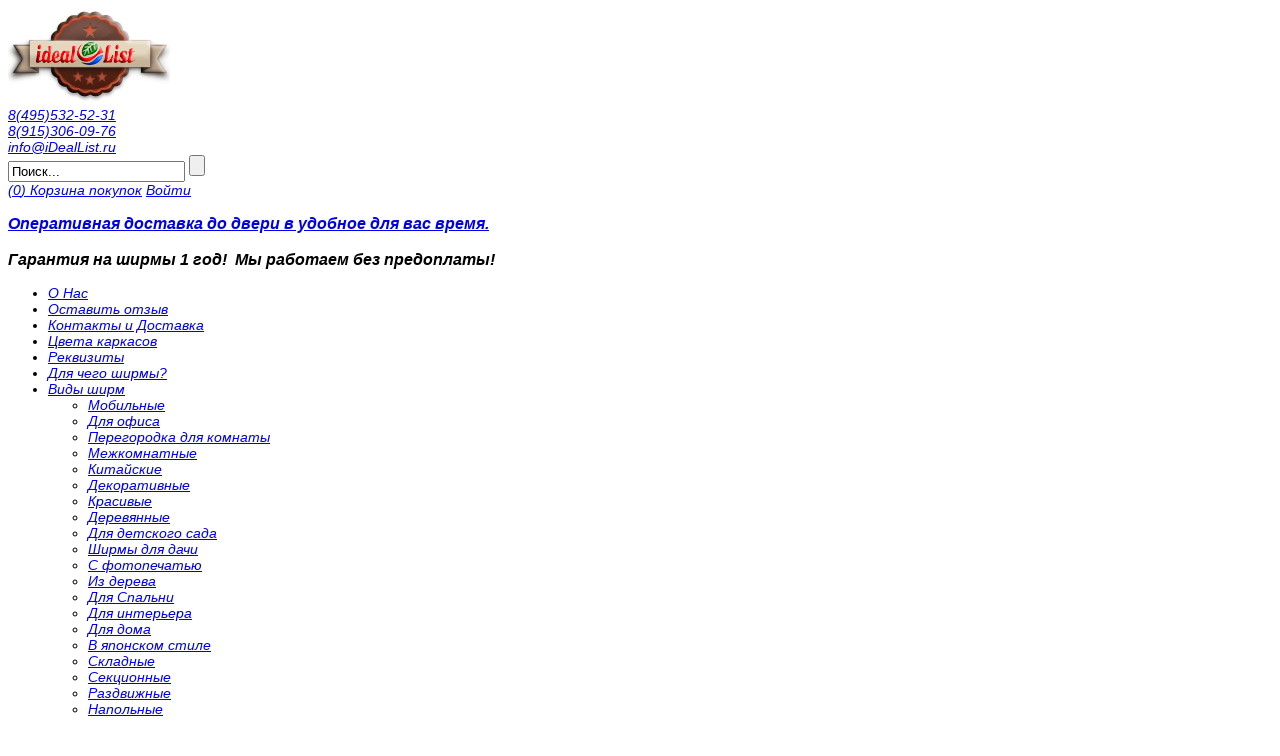

--- FILE ---
content_type: text/html; charset=UTF-8
request_url: https://ideallist.ru/product/shirma_bambuk/
body_size: 17300
content:
<!DOCTYPE html>
<html lang="ru-RU">
<head>

<!-- Meta Tags -->
<!--meta http-equiv="X-UA-Compatible" content="IE=edge,chrome=1"-->
<meta charset="UTF-8" />
<meta name="viewport" content="width=1100px, initial-scale=1, maximum-scale=1">
<meta name="yandex-verification" content="dfdd0427ae17dc37" />

<!-- Title & Desc. -->
<title>Перегородка "Бамбук" | iDealList.ru</title>


<!-- Link Tags -->
<link rel="alternate" type="application/rss+xml" title="iDealList.ru RSS2 Feed" href="https://ideallist.ru/feed/" />
<link rel="pingback" href="https://ideallist.ru/xmlrpc.php" />
<script>	var mysiteurl = "https://ideallist.ru/wp-content/themes/circolare"; </script>
<meta name="cmsmagazine" content="788f743ee7952a16864d8025ac8aee05" />
<meta name="ktoprodvinul" content="f6d77d9a598006e7" />
<!-- JS and CSS -->

<!-- All in One SEO Pack 2.3.12 by Michael Torbert of Semper Fi Web Design[334,408] -->
<meta name="description"  content="Ширма «Бамбук» выполнена из высококачественного деревянного каркаса и прочной ткани. Ткань без труда можно снять или перетянуть, при стирке не садится и устойчива к выгоранию на солнце." />

<link rel="canonical" href="https://ideallist.ru/product/shirma_bambuk/" />
<!-- /all in one seo pack -->
<link rel="alternate" type="application/rss+xml" title="iDealList.ru &raquo; Лента" href="https://ideallist.ru/feed/" />
<link rel="alternate" type="application/rss+xml" title="iDealList.ru &raquo; Лента комментариев" href="https://ideallist.ru/comments/feed/" />
<link rel="alternate" type="application/rss+xml" title="iDealList.ru &raquo; Лента комментариев к &laquo;Ширма &#171;Бамбук&#187;&raquo;" href="https://ideallist.ru/product/shirma_bambuk/feed/" />
<link rel='stylesheet' id='magnific-css'  href='https://ideallist.ru/wp-content/plugins/agreeable/css/magnific.css?ver=4.1' type='text/css' media='all' />
<link rel='stylesheet' id='agreeable-css-css'  href='https://ideallist.ru/wp-content/plugins/agreeable/css/front.css?ver=4.1' type='text/css' media='all' />
<link rel='stylesheet' id='ditty-news-ticker-font-css'  href='https://ideallist.ru/wp-content/plugins/ditty-news-ticker/assets/fontastic/styles.css?ver=2.1.5' type='text/css' media='all' />
<link rel='stylesheet' id='ditty-news-ticker-css'  href='https://ideallist.ru/wp-content/plugins/ditty-news-ticker/assets/css/style.css?ver=2.1.5' type='text/css' media='all' />
<link rel='stylesheet' id='jquery-smooth-scroll-css'  href='https://ideallist.ru/wp-content/plugins/jquery-smooth-scroll/css/style.css?ver=4.1' type='text/css' media='all' />
<link rel='stylesheet' id='ct-styles-css'  href='https://ideallist.ru/wp-content/plugins/woocommerce-cart-tab/assets/css/style.css?ver=4.1' type='text/css' media='all' />
<link rel='stylesheet' id='woocommerce_prettyPhoto_css-css'  href='//ideallist.ru/wp-content/plugins/woocommerce/assets/css/prettyPhoto.css?ver=4.1' type='text/css' media='all' />
<link rel='stylesheet' id='woocommerce-layout-css'  href='//ideallist.ru/wp-content/plugins/woocommerce/assets/css/woocommerce-layout.css?ver=2.2.10' type='text/css' media='all' />
<link rel='stylesheet' id='woocommerce-smallscreen-css'  href='//ideallist.ru/wp-content/plugins/woocommerce/assets/css/woocommerce-smallscreen.css?ver=2.2.10' type='text/css' media='only screen and (max-width: 768px)' />
<link rel='stylesheet' id='woocommerce-general-css'  href='//ideallist.ru/wp-content/plugins/woocommerce/assets/css/woocommerce.css?ver=2.2.10' type='text/css' media='all' />
<link rel='stylesheet' id='main-css'  href='https://ideallist.ru/wp-content/themes/circolare/style.css?ver=1' type='text/css' media='all' />
<link rel='stylesheet' id='b-theme-css'  href='https://ideallist.ru/wp-content/themes/circolare/css/main.css?ver=1' type='text/css' media='all' />
<link rel='stylesheet' id='b-skin-css'  href='https://ideallist.ru/wp-content/themes/circolare/css/brown.css?ver=1' type='text/css' media='all' />
<link rel='stylesheet' id='b-uiskin-css'  href='https://ideallist.ru/wp-content/themes/circolare/jqueryui/css/redmond-brown/style.css?ver=1' type='text/css' media='all' />
<link rel='stylesheet' id='b-uislider-css'  href='https://ideallist.ru/wp-content/themes/circolare/jqueryui/css/extras.css?ver=1' type='text/css' media='all' />
<link rel='stylesheet' id='woocommerce_frontend_styles-css'  href='https://ideallist.ru/wp-content/themes/circolare/woocommerce/style.css?ver=1' type='text/css' media='all' />
<link rel='stylesheet' id='b-updates-css'  href='https://ideallist.ru/wp-content/themes/circolare/css/updates.css?ver=1' type='text/css' media='all' />
<link rel='stylesheet' id='addtoany-css'  href='https://ideallist.ru/wp-content/plugins/add-to-any/addtoany.min.css?ver=1.15' type='text/css' media='all' />
<style id='addtoany-inline-css' type='text/css'>
@media screen and (max-width:980px){
.a2a_floating_style.a2a_vertical_style{display:none;}
}
@media screen and (min-width:981px){
.a2a_floating_style.a2a_default_style{display:none;}
}
</style>
<script type='text/javascript' src='https://ideallist.ru/wp-includes/js/jquery/jquery.js?ver=1.11.1'></script>
<script type='text/javascript' src='https://ideallist.ru/wp-includes/js/jquery/jquery-migrate.min.js?ver=1.2.1'></script>
<script type='text/javascript' src='https://ideallist.ru/wp-content/plugins/jquery-vertical-accordion-menu/js/jquery.hoverIntent.minified.js?ver=4.1'></script>
<script type='text/javascript' src='https://ideallist.ru/wp-content/plugins/jquery-vertical-accordion-menu/js/jquery.cookie.js?ver=4.1'></script>
<script type='text/javascript' src='https://ideallist.ru/wp-content/plugins/jquery-vertical-accordion-menu/js/jquery.dcjqaccordion.2.9.js?ver=4.1'></script>
<script type='text/javascript' src='https://ideallist.ru/wp-content/plugins/add-to-any/addtoany.min.js?ver=1.1'></script>
<link rel="EditURI" type="application/rsd+xml" title="RSD" href="https://ideallist.ru/xmlrpc.php?rsd" />
<link rel="wlwmanifest" type="application/wlwmanifest+xml" href="https://ideallist.ru/wp-includes/wlwmanifest.xml" /> 
<link rel='prev' title='Ширма &#171;Водопад&#187;' href='https://ideallist.ru/product/shirma_vodopad/' />
<link rel='next' title='Ширма &#171;Муза&#187;' href='https://ideallist.ru/product/shirma_muza/' />
<link rel='shortlink' href='https://ideallist.ru/?p=3471' />

<script data-cfasync="false">
window.a2a_config=window.a2a_config||{};a2a_config.callbacks=[];a2a_config.overlays=[];a2a_config.templates={};a2a_localize = {
	Share: "Отправить",
	Save: "Сохранить",
	Subscribe: "Подписаться",
	Email: "Email",
	Bookmark: "В закладки!",
	ShowAll: "Показать все",
	ShowLess: "Показать остальное",
	FindServices: "Найти сервис(ы)",
	FindAnyServiceToAddTo: "Найти сервис и добавить",
	PoweredBy: "Работает на",
	ShareViaEmail: "Share via email",
	SubscribeViaEmail: "Subscribe via email",
	BookmarkInYourBrowser: "Добавить в закладки",
	BookmarkInstructions: "Press Ctrl+D or \u2318+D to bookmark this page",
	AddToYourFavorites: "Добавить в Избранное",
	SendFromWebOrProgram: "Send from any email address or email program",
	EmailProgram: "Email program",
	More: "More&#8230;",
	ThanksForSharing: "Thanks for sharing!",
	ThanksForFollowing: "Thanks for following!"
};

(function(d,s,a,b){a=d.createElement(s);b=d.getElementsByTagName(s)[0];a.async=1;a.src="https://static.addtoany.com/menu/page.js";b.parentNode.insertBefore(a,b);})(document,"script");
</script>
<style></style>	<style type="text/css">
		@font-face { font-family: "Rubl Sign"; src: url(http://www.artlebedev.ru/;-)/ruble.eot); }
		span.rur { font-family: "Rubl Sign"; text-transform: uppercase; // text-transform: none;}    
		span.rur span { position: absolute; overflow: hidden; width: .45em; height: 1em; margin: .2ex 0 0 -.55em; // display: none; }
		span.rur span:before { content: '\2013'; }
	</style>
		<link rel="alternate" type="application/rss+xml"  title="Новые товары" href="https://ideallist.ru/homepage/feed/" />

<!-- Saphali Lite Version -->
<meta name="generator" content="Saphali Lite 1.5.4" />


<!-- Custom Styling -->
<style type="text/css">
html, body {font-size: 14px; font-style: italic; font-family: "arial",sans-serif; }
h1,h2,h3,h4,h5,h6, #container .heading-style, #container .price { font-style: italic; font-family: "arial",sans-serif; }
#container.quote{margin-right:0;}
#text-4{margin-botton:0;}</style>
</head>
<body class="webkit chrome">
<div id="container">
	<div id="content">
		
		<div id="header">
			<header>
			<div class="store-logo">
				<a title="iDealList.ru" href="https://ideallist.ru"><img alt="logo" src="https://ideallist.ru/wp-content/uploads/logoT.png"/></a>
			</div>
			
			<div class="store-contacts">
												<a href="tel:8(495)532-52-31" onClick="yaCounter26406087.reachGoal('click_on_phone_head');gtag('event', 'click_on_phone', { 'event_category': 'tel', 'event_action': 'click', });return true;">8(495)532-52-31</a><br>
				<a href="tel:8(915)306-09-76" onClick="yaCounter26406087.reachGoal('click_on_phone_head');gtag('event', 'click_on_phone', { 'event_category': 'tel', 'event_action': 'click', });return true;">8(915)306-09-76</a><br>
				<a href="mailto:info@iDealList.ru" onClick="yaCounter26406087.reachGoal('click_on_mail_head');gtag('event', 'click_on_mail', { 'event_category': 'otpravka_email', 'event_action': 'click', });return true;">info@iDealList.ru</a>
							</div>

			<!-- Search Begin -->
			<div class="search-container">
				<form action="https://ideallist.ru" method="get">
					<input type="text" name="s" class="search-field" value="Поиск..." onfocus="if(this.value=='Поиск...'){this.value=''};" onblur="if(this.value==''){this.value='Поиск...'};">
					<input type="hidden" name="post_type" value="product" />
					<input type="submit" class="search-btn" value="" id="s_submit">
				</form>
			</div>
			<!-- Search End -->
			
						<div class="login-block">
												<span class="icon-cart"><a title="Cart" href="https://ideallist.ru/cart/" class="cart regular" onClick="yaCounter26406087.reachGoal('click_on_view_cart');gtag('event', 'click_on_cart', { 'event_category': 'perehod_v_korzinu', 'event_action': 'click', });return true;">(<span id="top_item_count">0</span>) Корзина покупок</a></span>
				<span class="icon-account"><a title="Account" href="https://ideallist.ru/my_account/" class="account regular" onClick="yaCounter26406087.reachGoal('click_on_enter');ga('send', 'pageview', '/virtual/enter/');return true;">
					Войти				</a></span>
							</div>			</header>


<div id="mtphr-dnt-5945" class="mtphr-dnt mtphr-dnt-5945 mtphr-dnt-default mtphr-dnt-scroll mtphr-dnt-scroll-left"><div class="mtphr-dnt-wrapper mtphr-dnt-clearfix"><div class="mtphr-dnt-tick-container"><div class="mtphr-dnt-tick-contents"><div class="mtphr-dnt-tick mtphr-dnt-default-tick mtphr-dnt-clearfix "><a href="https://ideallist.ru/kontakty_i_dostavka/" target="_self" rel="nofollow"><h3>Оперативная доставка до двери в удобное для вас время.</h3></a></div><div class="mtphr-dnt-tick mtphr-dnt-default-tick mtphr-dnt-clearfix "><h3>Гарантия на ширмы 1 год!  Мы работаем без предоплаты!</h3></div></div></div></div></div>

		</div>
		
		<!-- Navigation Begin -->
		<div class="navigation-outer">
			<div class="navigation">
				<nav>
				<ul id="main-menu" class="sf-menu"><li id="menu-item-1391" class="menu-item menu-item-type-post_type menu-item-object-page menu-item-1391"><a title="О нас" href="https://ideallist.ru/o_nas/">О Нас</a></li>
<li id="menu-item-1137" class="menu-item menu-item-type-post_type menu-item-object-page menu-item-1137"><a title="Оставить отзыв" href="https://ideallist.ru/all_reviews/">Оставить отзыв</a></li>
<li id="menu-item-1120" class="menu-item menu-item-type-post_type menu-item-object-page menu-item-1120"><a title="Контакты и Доставка" href="https://ideallist.ru/kontakty_i_dostavka/">Контакты и Доставка</a></li>
<li id="menu-item-4470" class="menu-item menu-item-type-custom menu-item-object-custom menu-item-4470"><a title="Цвета каркасов" href="http://ideallist.ru/cveta_karkasov">Цвета каркасов</a></li>
<li id="menu-item-1448" class="menu-item menu-item-type-post_type menu-item-object-page menu-item-1448"><a title="Реквизиты" href="https://ideallist.ru/rekvizity/">Реквизиты</a></li>
<li id="menu-item-7626" class="menu-item menu-item-type-post_type menu-item-object-page menu-item-7626"><a href="https://ideallist.ru/dlya_chego_nuzhny_shirmy/">Для чего ширмы?</a></li>
<li id="menu-item-7600" class="menu-item menu-item-type-custom menu-item-object-custom menu-item-has-children sfish-navgiation-item menu-item-7600"><a title="Виды ширм" href="/category/shirmy/">Виды ширм</a>
<ul class="sub-menu">
	<li id="menu-item-8827" class="menu-item menu-item-type-custom menu-item-object-custom menu-item-8827"><a title="Мобильные" href="/category/shirmy/mobilnye_shirmy/">Мобильные</a></li>
	<li id="menu-item-8818" class="menu-item menu-item-type-custom menu-item-object-custom menu-item-8818"><a title="Для офиса" href="/category/shirmy/shirma_dlya_ofisa/">Для офиса</a></li>
	<li id="menu-item-8822" class="menu-item menu-item-type-custom menu-item-object-custom menu-item-8822"><a title="Перегородка для комнаты" href="/category/shirmy/shirma_dlya_komnaty/">Перегородка для комнаты</a></li>
	<li id="menu-item-7607" class="menu-item menu-item-type-custom menu-item-object-custom menu-item-7607"><a href="/category/shirmy/mezhkomnatnaya-shirma/">Межкомнатные</a></li>
	<li id="menu-item-7608" class="menu-item menu-item-type-custom menu-item-object-custom menu-item-7608"><a href="/category/shirmy/kitaiskie_shirmy/">Китайские</a></li>
	<li id="menu-item-7610" class="menu-item menu-item-type-custom menu-item-object-custom menu-item-7610"><a href="/category/shirmy/shirma_dekorativnaya/">Декоративные</a></li>
	<li id="menu-item-7609" class="menu-item menu-item-type-custom menu-item-object-custom menu-item-7609"><a href="/category/shirmy/krasivye_shirmy/">Красивые</a></li>
	<li id="menu-item-7612" class="menu-item menu-item-type-custom menu-item-object-custom menu-item-7612"><a href="/category/shirmy/shirma_derevyannaya/">Деревянные</a></li>
	<li id="menu-item-7611" class="menu-item menu-item-type-custom menu-item-object-custom menu-item-7611"><a href="/category/shirmy/shirma_dlya_detskogo_sada/">Для детского сада</a></li>
	<li id="menu-item-8347" class="menu-item menu-item-type-custom menu-item-object-custom menu-item-8347"><a href="/category/shirmy/shirmy_dlya_dachi/">Ширмы для дачи</a></li>
	<li id="menu-item-8815" class="menu-item menu-item-type-custom menu-item-object-custom menu-item-8815"><a title="С фотопечатью" href="/category/shirmy/shirma_s_fotopechatyu/">С фотопечатью</a></li>
	<li id="menu-item-8816" class="menu-item menu-item-type-custom menu-item-object-custom menu-item-8816"><a title="Из дерева" href="/category/shirmy/shirma_iz_dereva/">Из дерева</a></li>
	<li id="menu-item-8817" class="menu-item menu-item-type-custom menu-item-object-custom menu-item-8817"><a title="Для Спальни" href="/category/shirmy/shirma_dlya_spalni/">Для Спальни</a></li>
	<li id="menu-item-8819" class="menu-item menu-item-type-custom menu-item-object-custom menu-item-8819"><a title="Для интерьера" href="/category/shirmy/shirma_dlya_interera/">Для интерьера</a></li>
	<li id="menu-item-8820" class="menu-item menu-item-type-custom menu-item-object-custom menu-item-8820"><a title="Для дома" href="/category/shirmy/shirma_dlya_doma/">Для дома</a></li>
	<li id="menu-item-8821" class="menu-item menu-item-type-custom menu-item-object-custom menu-item-8821"><a title="В японском стиле" href="/category/shirmy/shirma_v_yaponskom_stile/">В японском стиле</a></li>
	<li id="menu-item-8823" class="menu-item menu-item-type-custom menu-item-object-custom menu-item-8823"><a title="Складные" href="/category/shirmy/shirma_skladnaya/">Складные</a></li>
	<li id="menu-item-8824" class="menu-item menu-item-type-custom menu-item-object-custom menu-item-8824"><a title="Секционные" href="/category/shirmy/shirma_sekcionnaya/">Секционные</a></li>
	<li id="menu-item-8825" class="menu-item menu-item-type-custom menu-item-object-custom menu-item-8825"><a title="Раздвижные" href="/category/shirmy/razdvizhnaya_shirma/">Раздвижные</a></li>
	<li id="menu-item-8826" class="menu-item menu-item-type-custom menu-item-object-custom menu-item-8826"><a title="Напольные" href="/category/shirmy/napolnaya_shirma/">Напольные</a></li>
</ul>
</li>
</ul>				</nav>
			</div>
			<div class="navigation-shadow"></div>
		</div>
		<!-- Navigation End -->

		<div class="clear"></div>
	<div class="content-wrapper">
<div class="main-content float-right">
<div class="main-content-inner" role="main"><div class="general-block-outer">
<div class="general-block breadcrumbs">
<nav class="woocommerce-breadcrumb" itemprop="breadcrumb"><ul class="breadcrumbs">
<li class="home"><a href="https://ideallist.ru">Главная</a></li><li><a href="https://ideallist.ru/category/shirmy/">Ширмы</a></li><li><a href="https://ideallist.ru/category/shirmy/shirmy_dlya_dachi/">Ширмы для дачи</a></li><li>Ширма &#171;Бамбук&#187;</li></ul></nav><div class="clear"></div></div></div>
		
			

<div itemscope itemtype="http://schema.org/Product" id="product-3471" class="post-3471 product type-product status-publish has-post-thumbnail single-product-wrapper shipping-taxable purchasable product-type-variable product-cat-shirma_dekorativnaya product-cat-shirma_derevyannaya product-cat-dlya_salonov_krasoty product-cat-krasivye_shirmy product-cat-kitaiskie_shirmy product-cat-mezhkomnatnaya-shirma product-cat-mobilnye_shirmy product-cat-napolnaya_shirma product-cat-razdvizhnaya_shirma product-cat-shirma_sekcionnaya product-cat-shirma_skladnaya product-cat-cvety product-cat-shirma_cena product-cat-shirma_dlya_komnaty product-cat-shirma_ekran product-cat-shirma_v_yaponskom_stile product-cat-picture product-cat-shirmy_dlya_dachi product-cat-shirma_dlya_doma product-cat-shirma_dlya_interera product-cat-shirma_dlya_ofisa product-cat-shirma_dlya_spalni product-cat-peregorodki_shirma_komnatnaya product-cat-shirma_iz_dereva product-cat-shirma_s_fotopechatyu product-cat-zakazat instock">

	<div class="details-product-gallery images float-left">
	<div class="general-block-outer details-product-image float-left">
	<div class="images general-block">

	<a href="https://ideallist.ru/wp-content/uploads/Bambuk.jpg" itemprop="image" class="woocommerce-main-image zoom" title="Ширма &#171;Бамбук&#187;" data-rel="prettyPhoto"><img width="362" height="252" src="https://ideallist.ru/wp-content/uploads/Bambuk-362x252.jpg" class="attachment-shop_single wp-post-image" alt="Ширма &quot;Бамбук&quot;" title="Ширма &#171;Бамбук&#187;" /></a>	</div>
	</div>
	</div>


	<div class="details-product-content">

		<h1 itemprop="name" class="product_title entry-title">Ширма &#171;Бамбук&#187;</h1><div itemprop="offers" itemscope itemtype="http://schema.org/Offer">

	<p class="price"><span class="from">От </span><span class="amount">2&nbsp;200&nbsp;<span class=rur >&#x440;<span>&#x443;&#x431;.</span></span></span></p>

	<meta itemprop="price" content="2200" />
	<meta itemprop="priceCurrency" content="RUB" />
	<link itemprop="availability" href="http://schema.org/InStock" />

</div><div itemprop="description">
	<p>Преимущества:</p>
<p>&#8212; Каркас выполнен из высококачественного массива Бука<br />
&#8212; Изображение нанесено на прочную, качественную, непрозрачную ткань<br />
&#8212; Ткань легко снять для стирки<br />
&#8212; Прекрасный внешний вид и качественное изображение</p>
<p>Размеры одной секции (створки):<br />
Высота/Ширина: 180 х 50 см.</p>
</div><p class="product_meta meta">

	
	
	<span class="posted_in">Категорий: <a href="https://ideallist.ru/category/shirmy/shirma_dekorativnaya/" rel="tag">Декоративные ширмы</a>, <a href="https://ideallist.ru/category/shirmy/shirma_derevyannaya/" rel="tag">Деревянные ширмы</a>, <a href="https://ideallist.ru/category/shirmy/picture/dlya_salonov_krasoty/" rel="tag">Для салонов красоты</a>, <a href="https://ideallist.ru/category/shirmy/krasivye_shirmy/" rel="tag">Интерьерные ширмы</a>, <a href="https://ideallist.ru/category/shirmy/kitaiskie_shirmy/" rel="tag">Китайские ширмы</a>, <a href="https://ideallist.ru/category/shirmy/mezhkomnatnaya-shirma/" rel="tag">Межкомнатные ширмы</a>, <a href="https://ideallist.ru/category/shirmy/mobilnye_shirmy/" rel="tag">Мобильные ширмы</a>, <a href="https://ideallist.ru/category/shirmy/napolnaya_shirma/" rel="tag">Напольные ширмы</a>, <a href="https://ideallist.ru/category/shirmy/razdvizhnaya_shirma/" rel="tag">Раздвижные ширмы</a>, <a href="https://ideallist.ru/category/shirmy/shirma_sekcionnaya/" rel="tag">Секционная ширма</a>, <a href="https://ideallist.ru/category/shirmy/shirma_skladnaya/" rel="tag">Складные ширмы</a>, <a href="https://ideallist.ru/category/shirmy/picture/cvety/" rel="tag">Цветы</a>, <a href="https://ideallist.ru/category/shirmy/shirma_cena/" rel="tag">Цена на ширму</a>, <a href="https://ideallist.ru/category/shirmy/shirma_dlya_komnaty/" rel="tag">Ширма для комнаты</a>, <a href="https://ideallist.ru/category/shirmy/shirma_ekran/" rel="tag">Ширма экран</a>, <a href="https://ideallist.ru/category/shirmy/shirma_v_yaponskom_stile/" rel="tag">Ширмы в японском стиле</a>, <a href="https://ideallist.ru/category/shirmy/picture/" rel="tag">Ширмы дизайнерские с фото</a>, <a href="https://ideallist.ru/category/shirmy/shirmy_dlya_dachi/" rel="tag">Ширмы для дачи</a>, <a href="https://ideallist.ru/category/shirmy/shirma_dlya_doma/" rel="tag">Ширмы для дома</a>, <a href="https://ideallist.ru/category/shirmy/shirma_dlya_interera/" rel="tag">Ширмы для интерьера</a>, <a href="https://ideallist.ru/category/shirmy/shirma_dlya_ofisa/" rel="tag">Ширмы для офиса</a>, <a href="https://ideallist.ru/category/shirmy/shirma_dlya_spalni/" rel="tag">Ширмы для спальни</a>, <a href="https://ideallist.ru/category/shirmy/peregorodki_shirma_komnatnaya/" rel="tag">Ширмы и перегородки</a>, <a href="https://ideallist.ru/category/shirmy/shirma_iz_dereva/" rel="tag">Ширмы из дерева</a>, <a href="https://ideallist.ru/category/shirmy/shirma_s_fotopechatyu/" rel="tag">Ширмы с фотопечатью</a>, <a href="https://ideallist.ru/category/shirmy/zakazat/" rel="tag">Ширмы. Заказать ширму</a>.</span>
	
	</p>

<form class="variations_form cart" method="post" enctype='multipart/form-data' data-product_id="3471" data-product_variations="[{&quot;variation_id&quot;:3473,&quot;variation_is_visible&quot;:true,&quot;is_purchasable&quot;:true,&quot;attributes&quot;:{&quot;attribute_pa_stvorki&quot;:&quot;1stv&quot;,&quot;attribute_pa_karkas&quot;:&quot;&quot;,&quot;attribute_pa_kolesiki&quot;:&quot;no_kolesiki&quot;,&quot;attribute_pa_nojki&quot;:&quot;%d0%b1%d0%b5%d0%b7-%d1%83%d0%bf%d0%be%d1%80%d0%be%d0%b2&quot;},&quot;image_src&quot;:&quot;&quot;,&quot;image_link&quot;:&quot;&quot;,&quot;image_title&quot;:&quot;&quot;,&quot;image_alt&quot;:&quot;&quot;,&quot;price_html&quot;:&quot;&lt;span class=\&quot;price\&quot;&gt;&lt;span class=\&quot;amount\&quot;&gt;2&nbsp;200&nbsp;&lt;span class=rur &gt;&#x440;&lt;span&gt;&#x443;&#x431;.&lt;\/span&gt;&lt;\/span&gt;&lt;\/span&gt;&lt;\/span&gt;&quot;,&quot;availability_html&quot;:&quot;&quot;,&quot;sku&quot;:&quot;FH-0043&quot;,&quot;weight&quot;:&quot; kg&quot;,&quot;dimensions&quot;:&quot;&quot;,&quot;min_qty&quot;:1,&quot;max_qty&quot;:&quot;&quot;,&quot;backorders_allowed&quot;:false,&quot;is_in_stock&quot;:true,&quot;is_downloadable&quot;:false,&quot;is_virtual&quot;:false,&quot;is_sold_individually&quot;:&quot;no&quot;},{&quot;variation_id&quot;:3472,&quot;variation_is_visible&quot;:true,&quot;is_purchasable&quot;:true,&quot;attributes&quot;:{&quot;attribute_pa_stvorki&quot;:&quot;1stv&quot;,&quot;attribute_pa_karkas&quot;:&quot;&quot;,&quot;attribute_pa_kolesiki&quot;:&quot;kolesiki&quot;,&quot;attribute_pa_nojki&quot;:&quot;%d0%b1%d0%b5%d0%b7-%d1%83%d0%bf%d0%be%d1%80%d0%be%d0%b2&quot;},&quot;image_src&quot;:&quot;&quot;,&quot;image_link&quot;:&quot;&quot;,&quot;image_title&quot;:&quot;&quot;,&quot;image_alt&quot;:&quot;&quot;,&quot;price_html&quot;:&quot;&lt;span class=\&quot;price\&quot;&gt;&lt;span class=\&quot;amount\&quot;&gt;2&nbsp;350&nbsp;&lt;span class=rur &gt;&#x440;&lt;span&gt;&#x443;&#x431;.&lt;\/span&gt;&lt;\/span&gt;&lt;\/span&gt;&lt;\/span&gt;&quot;,&quot;availability_html&quot;:&quot;&quot;,&quot;sku&quot;:&quot;FH-0043&quot;,&quot;weight&quot;:&quot; kg&quot;,&quot;dimensions&quot;:&quot;&quot;,&quot;min_qty&quot;:1,&quot;max_qty&quot;:&quot;&quot;,&quot;backorders_allowed&quot;:false,&quot;is_in_stock&quot;:true,&quot;is_downloadable&quot;:false,&quot;is_virtual&quot;:false,&quot;is_sold_individually&quot;:&quot;no&quot;},{&quot;variation_id&quot;:6856,&quot;variation_is_visible&quot;:true,&quot;is_purchasable&quot;:true,&quot;attributes&quot;:{&quot;attribute_pa_stvorki&quot;:&quot;1stv&quot;,&quot;attribute_pa_karkas&quot;:&quot;&quot;,&quot;attribute_pa_kolesiki&quot;:&quot;no_kolesiki&quot;,&quot;attribute_pa_nojki&quot;:&quot;komplekt_nojek&quot;},&quot;image_src&quot;:&quot;&quot;,&quot;image_link&quot;:&quot;&quot;,&quot;image_title&quot;:&quot;&quot;,&quot;image_alt&quot;:&quot;&quot;,&quot;price_html&quot;:&quot;&lt;span class=\&quot;price\&quot;&gt;&lt;span class=\&quot;amount\&quot;&gt;2&nbsp;900&nbsp;&lt;span class=rur &gt;&#x440;&lt;span&gt;&#x443;&#x431;.&lt;\/span&gt;&lt;\/span&gt;&lt;\/span&gt;&lt;\/span&gt;&quot;,&quot;availability_html&quot;:&quot;&quot;,&quot;sku&quot;:&quot;FH-0043&quot;,&quot;weight&quot;:&quot; kg&quot;,&quot;dimensions&quot;:&quot;&quot;,&quot;min_qty&quot;:1,&quot;max_qty&quot;:&quot;&quot;,&quot;backorders_allowed&quot;:false,&quot;is_in_stock&quot;:true,&quot;is_downloadable&quot;:false,&quot;is_virtual&quot;:false,&quot;is_sold_individually&quot;:&quot;no&quot;},{&quot;variation_id&quot;:6857,&quot;variation_is_visible&quot;:true,&quot;is_purchasable&quot;:true,&quot;attributes&quot;:{&quot;attribute_pa_stvorki&quot;:&quot;1stv&quot;,&quot;attribute_pa_karkas&quot;:&quot;&quot;,&quot;attribute_pa_kolesiki&quot;:&quot;kolesiki&quot;,&quot;attribute_pa_nojki&quot;:&quot;komplekt_nojek&quot;},&quot;image_src&quot;:&quot;&quot;,&quot;image_link&quot;:&quot;&quot;,&quot;image_title&quot;:&quot;&quot;,&quot;image_alt&quot;:&quot;&quot;,&quot;price_html&quot;:&quot;&lt;span class=\&quot;price\&quot;&gt;&lt;span class=\&quot;amount\&quot;&gt;3&nbsp;350&nbsp;&lt;span class=rur &gt;&#x440;&lt;span&gt;&#x443;&#x431;.&lt;\/span&gt;&lt;\/span&gt;&lt;\/span&gt;&lt;\/span&gt;&quot;,&quot;availability_html&quot;:&quot;&quot;,&quot;sku&quot;:&quot;FH-0043&quot;,&quot;weight&quot;:&quot; kg&quot;,&quot;dimensions&quot;:&quot;&quot;,&quot;min_qty&quot;:1,&quot;max_qty&quot;:&quot;&quot;,&quot;backorders_allowed&quot;:false,&quot;is_in_stock&quot;:true,&quot;is_downloadable&quot;:false,&quot;is_virtual&quot;:false,&quot;is_sold_individually&quot;:&quot;no&quot;},{&quot;variation_id&quot;:3480,&quot;variation_is_visible&quot;:true,&quot;is_purchasable&quot;:true,&quot;attributes&quot;:{&quot;attribute_pa_stvorki&quot;:&quot;2stv&quot;,&quot;attribute_pa_karkas&quot;:&quot;&quot;,&quot;attribute_pa_kolesiki&quot;:&quot;no_kolesiki&quot;,&quot;attribute_pa_nojki&quot;:&quot;%d0%b1%d0%b5%d0%b7-%d1%83%d0%bf%d0%be%d1%80%d0%be%d0%b2&quot;},&quot;image_src&quot;:&quot;&quot;,&quot;image_link&quot;:&quot;&quot;,&quot;image_title&quot;:&quot;&quot;,&quot;image_alt&quot;:&quot;&quot;,&quot;price_html&quot;:&quot;&lt;span class=\&quot;price\&quot;&gt;&lt;span class=\&quot;amount\&quot;&gt;4&nbsp;400&nbsp;&lt;span class=rur &gt;&#x440;&lt;span&gt;&#x443;&#x431;.&lt;\/span&gt;&lt;\/span&gt;&lt;\/span&gt;&lt;\/span&gt;&quot;,&quot;availability_html&quot;:&quot;&quot;,&quot;sku&quot;:&quot;FH-0043&quot;,&quot;weight&quot;:&quot; kg&quot;,&quot;dimensions&quot;:&quot;&quot;,&quot;min_qty&quot;:1,&quot;max_qty&quot;:&quot;&quot;,&quot;backorders_allowed&quot;:false,&quot;is_in_stock&quot;:true,&quot;is_downloadable&quot;:false,&quot;is_virtual&quot;:false,&quot;is_sold_individually&quot;:&quot;no&quot;},{&quot;variation_id&quot;:3479,&quot;variation_is_visible&quot;:true,&quot;is_purchasable&quot;:true,&quot;attributes&quot;:{&quot;attribute_pa_stvorki&quot;:&quot;2stv&quot;,&quot;attribute_pa_karkas&quot;:&quot;&quot;,&quot;attribute_pa_kolesiki&quot;:&quot;kolesiki&quot;,&quot;attribute_pa_nojki&quot;:&quot;%d0%b1%d0%b5%d0%b7-%d1%83%d0%bf%d0%be%d1%80%d0%be%d0%b2&quot;},&quot;image_src&quot;:&quot;&quot;,&quot;image_link&quot;:&quot;&quot;,&quot;image_title&quot;:&quot;&quot;,&quot;image_alt&quot;:&quot;&quot;,&quot;price_html&quot;:&quot;&lt;span class=\&quot;price\&quot;&gt;&lt;span class=\&quot;amount\&quot;&gt;4&nbsp;700&nbsp;&lt;span class=rur &gt;&#x440;&lt;span&gt;&#x443;&#x431;.&lt;\/span&gt;&lt;\/span&gt;&lt;\/span&gt;&lt;\/span&gt;&quot;,&quot;availability_html&quot;:&quot;&quot;,&quot;sku&quot;:&quot;FH-0043&quot;,&quot;weight&quot;:&quot; kg&quot;,&quot;dimensions&quot;:&quot;&quot;,&quot;min_qty&quot;:1,&quot;max_qty&quot;:&quot;&quot;,&quot;backorders_allowed&quot;:false,&quot;is_in_stock&quot;:true,&quot;is_downloadable&quot;:false,&quot;is_virtual&quot;:false,&quot;is_sold_individually&quot;:&quot;no&quot;},{&quot;variation_id&quot;:6858,&quot;variation_is_visible&quot;:true,&quot;is_purchasable&quot;:true,&quot;attributes&quot;:{&quot;attribute_pa_stvorki&quot;:&quot;2stv&quot;,&quot;attribute_pa_karkas&quot;:&quot;&quot;,&quot;attribute_pa_kolesiki&quot;:&quot;no_kolesiki&quot;,&quot;attribute_pa_nojki&quot;:&quot;komplekt_nojek&quot;},&quot;image_src&quot;:&quot;&quot;,&quot;image_link&quot;:&quot;&quot;,&quot;image_title&quot;:&quot;&quot;,&quot;image_alt&quot;:&quot;&quot;,&quot;price_html&quot;:&quot;&lt;span class=\&quot;price\&quot;&gt;&lt;span class=\&quot;amount\&quot;&gt;5&nbsp;100&nbsp;&lt;span class=rur &gt;&#x440;&lt;span&gt;&#x443;&#x431;.&lt;\/span&gt;&lt;\/span&gt;&lt;\/span&gt;&lt;\/span&gt;&quot;,&quot;availability_html&quot;:&quot;&quot;,&quot;sku&quot;:&quot;FH-0043&quot;,&quot;weight&quot;:&quot; kg&quot;,&quot;dimensions&quot;:&quot;&quot;,&quot;min_qty&quot;:1,&quot;max_qty&quot;:&quot;&quot;,&quot;backorders_allowed&quot;:false,&quot;is_in_stock&quot;:true,&quot;is_downloadable&quot;:false,&quot;is_virtual&quot;:false,&quot;is_sold_individually&quot;:&quot;no&quot;},{&quot;variation_id&quot;:6859,&quot;variation_is_visible&quot;:true,&quot;is_purchasable&quot;:true,&quot;attributes&quot;:{&quot;attribute_pa_stvorki&quot;:&quot;2stv&quot;,&quot;attribute_pa_karkas&quot;:&quot;&quot;,&quot;attribute_pa_kolesiki&quot;:&quot;kolesiki&quot;,&quot;attribute_pa_nojki&quot;:&quot;komplekt_nojek&quot;},&quot;image_src&quot;:&quot;&quot;,&quot;image_link&quot;:&quot;&quot;,&quot;image_title&quot;:&quot;&quot;,&quot;image_alt&quot;:&quot;&quot;,&quot;price_html&quot;:&quot;&lt;span class=\&quot;price\&quot;&gt;&lt;span class=\&quot;amount\&quot;&gt;5&nbsp;700&nbsp;&lt;span class=rur &gt;&#x440;&lt;span&gt;&#x443;&#x431;.&lt;\/span&gt;&lt;\/span&gt;&lt;\/span&gt;&lt;\/span&gt;&quot;,&quot;availability_html&quot;:&quot;&quot;,&quot;sku&quot;:&quot;FH-0043&quot;,&quot;weight&quot;:&quot; kg&quot;,&quot;dimensions&quot;:&quot;&quot;,&quot;min_qty&quot;:1,&quot;max_qty&quot;:&quot;&quot;,&quot;backorders_allowed&quot;:false,&quot;is_in_stock&quot;:true,&quot;is_downloadable&quot;:false,&quot;is_virtual&quot;:false,&quot;is_sold_individually&quot;:&quot;no&quot;},{&quot;variation_id&quot;:3478,&quot;variation_is_visible&quot;:true,&quot;is_purchasable&quot;:true,&quot;attributes&quot;:{&quot;attribute_pa_stvorki&quot;:&quot;3stv&quot;,&quot;attribute_pa_karkas&quot;:&quot;&quot;,&quot;attribute_pa_kolesiki&quot;:&quot;no_kolesiki&quot;,&quot;attribute_pa_nojki&quot;:&quot;%d0%b1%d0%b5%d0%b7-%d1%83%d0%bf%d0%be%d1%80%d0%be%d0%b2&quot;},&quot;image_src&quot;:&quot;&quot;,&quot;image_link&quot;:&quot;&quot;,&quot;image_title&quot;:&quot;&quot;,&quot;image_alt&quot;:&quot;&quot;,&quot;price_html&quot;:&quot;&lt;span class=\&quot;price\&quot;&gt;&lt;span class=\&quot;amount\&quot;&gt;6&nbsp;600&nbsp;&lt;span class=rur &gt;&#x440;&lt;span&gt;&#x443;&#x431;.&lt;\/span&gt;&lt;\/span&gt;&lt;\/span&gt;&lt;\/span&gt;&quot;,&quot;availability_html&quot;:&quot;&quot;,&quot;sku&quot;:&quot;FH-0043&quot;,&quot;weight&quot;:&quot; kg&quot;,&quot;dimensions&quot;:&quot;&quot;,&quot;min_qty&quot;:1,&quot;max_qty&quot;:&quot;&quot;,&quot;backorders_allowed&quot;:false,&quot;is_in_stock&quot;:true,&quot;is_downloadable&quot;:false,&quot;is_virtual&quot;:false,&quot;is_sold_individually&quot;:&quot;no&quot;},{&quot;variation_id&quot;:3477,&quot;variation_is_visible&quot;:true,&quot;is_purchasable&quot;:true,&quot;attributes&quot;:{&quot;attribute_pa_stvorki&quot;:&quot;3stv&quot;,&quot;attribute_pa_karkas&quot;:&quot;&quot;,&quot;attribute_pa_kolesiki&quot;:&quot;kolesiki&quot;,&quot;attribute_pa_nojki&quot;:&quot;%d0%b1%d0%b5%d0%b7-%d1%83%d0%bf%d0%be%d1%80%d0%be%d0%b2&quot;},&quot;image_src&quot;:&quot;&quot;,&quot;image_link&quot;:&quot;&quot;,&quot;image_title&quot;:&quot;&quot;,&quot;image_alt&quot;:&quot;&quot;,&quot;price_html&quot;:&quot;&lt;span class=\&quot;price\&quot;&gt;&lt;span class=\&quot;amount\&quot;&gt;7&nbsp;050&nbsp;&lt;span class=rur &gt;&#x440;&lt;span&gt;&#x443;&#x431;.&lt;\/span&gt;&lt;\/span&gt;&lt;\/span&gt;&lt;\/span&gt;&quot;,&quot;availability_html&quot;:&quot;&quot;,&quot;sku&quot;:&quot;FH-0043&quot;,&quot;weight&quot;:&quot; kg&quot;,&quot;dimensions&quot;:&quot;&quot;,&quot;min_qty&quot;:1,&quot;max_qty&quot;:&quot;&quot;,&quot;backorders_allowed&quot;:false,&quot;is_in_stock&quot;:true,&quot;is_downloadable&quot;:false,&quot;is_virtual&quot;:false,&quot;is_sold_individually&quot;:&quot;no&quot;},{&quot;variation_id&quot;:6860,&quot;variation_is_visible&quot;:true,&quot;is_purchasable&quot;:true,&quot;attributes&quot;:{&quot;attribute_pa_stvorki&quot;:&quot;3stv&quot;,&quot;attribute_pa_karkas&quot;:&quot;&quot;,&quot;attribute_pa_kolesiki&quot;:&quot;no_kolesiki&quot;,&quot;attribute_pa_nojki&quot;:&quot;komplekt_nojek&quot;},&quot;image_src&quot;:&quot;&quot;,&quot;image_link&quot;:&quot;&quot;,&quot;image_title&quot;:&quot;&quot;,&quot;image_alt&quot;:&quot;&quot;,&quot;price_html&quot;:&quot;&lt;span class=\&quot;price\&quot;&gt;&lt;span class=\&quot;amount\&quot;&gt;7&nbsp;300&nbsp;&lt;span class=rur &gt;&#x440;&lt;span&gt;&#x443;&#x431;.&lt;\/span&gt;&lt;\/span&gt;&lt;\/span&gt;&lt;\/span&gt;&quot;,&quot;availability_html&quot;:&quot;&quot;,&quot;sku&quot;:&quot;FH-0043&quot;,&quot;weight&quot;:&quot; kg&quot;,&quot;dimensions&quot;:&quot;&quot;,&quot;min_qty&quot;:1,&quot;max_qty&quot;:&quot;&quot;,&quot;backorders_allowed&quot;:false,&quot;is_in_stock&quot;:true,&quot;is_downloadable&quot;:false,&quot;is_virtual&quot;:false,&quot;is_sold_individually&quot;:&quot;no&quot;},{&quot;variation_id&quot;:6861,&quot;variation_is_visible&quot;:true,&quot;is_purchasable&quot;:true,&quot;attributes&quot;:{&quot;attribute_pa_stvorki&quot;:&quot;3stv&quot;,&quot;attribute_pa_karkas&quot;:&quot;&quot;,&quot;attribute_pa_kolesiki&quot;:&quot;kolesiki&quot;,&quot;attribute_pa_nojki&quot;:&quot;komplekt_nojek&quot;},&quot;image_src&quot;:&quot;&quot;,&quot;image_link&quot;:&quot;&quot;,&quot;image_title&quot;:&quot;&quot;,&quot;image_alt&quot;:&quot;&quot;,&quot;price_html&quot;:&quot;&lt;span class=\&quot;price\&quot;&gt;&lt;span class=\&quot;amount\&quot;&gt;8&nbsp;050&nbsp;&lt;span class=rur &gt;&#x440;&lt;span&gt;&#x443;&#x431;.&lt;\/span&gt;&lt;\/span&gt;&lt;\/span&gt;&lt;\/span&gt;&quot;,&quot;availability_html&quot;:&quot;&quot;,&quot;sku&quot;:&quot;FH-0043&quot;,&quot;weight&quot;:&quot; kg&quot;,&quot;dimensions&quot;:&quot;&quot;,&quot;min_qty&quot;:1,&quot;max_qty&quot;:&quot;&quot;,&quot;backorders_allowed&quot;:false,&quot;is_in_stock&quot;:true,&quot;is_downloadable&quot;:false,&quot;is_virtual&quot;:false,&quot;is_sold_individually&quot;:&quot;no&quot;},{&quot;variation_id&quot;:3476,&quot;variation_is_visible&quot;:true,&quot;is_purchasable&quot;:true,&quot;attributes&quot;:{&quot;attribute_pa_kolesiki&quot;:&quot;no_kolesiki&quot;,&quot;attribute_pa_karkas&quot;:&quot;&quot;,&quot;attribute_pa_stvorki&quot;:&quot;4stv&quot;,&quot;attribute_pa_nojki&quot;:&quot;%d0%b1%d0%b5%d0%b7-%d1%83%d0%bf%d0%be%d1%80%d0%be%d0%b2&quot;},&quot;image_src&quot;:&quot;&quot;,&quot;image_link&quot;:&quot;&quot;,&quot;image_title&quot;:&quot;&quot;,&quot;image_alt&quot;:&quot;&quot;,&quot;price_html&quot;:&quot;&lt;span class=\&quot;price\&quot;&gt;&lt;span class=\&quot;amount\&quot;&gt;8&nbsp;800&nbsp;&lt;span class=rur &gt;&#x440;&lt;span&gt;&#x443;&#x431;.&lt;\/span&gt;&lt;\/span&gt;&lt;\/span&gt;&lt;\/span&gt;&quot;,&quot;availability_html&quot;:&quot;&quot;,&quot;sku&quot;:&quot;FH-0043&quot;,&quot;weight&quot;:&quot; kg&quot;,&quot;dimensions&quot;:&quot;&quot;,&quot;min_qty&quot;:1,&quot;max_qty&quot;:&quot;&quot;,&quot;backorders_allowed&quot;:false,&quot;is_in_stock&quot;:true,&quot;is_downloadable&quot;:false,&quot;is_virtual&quot;:false,&quot;is_sold_individually&quot;:&quot;no&quot;},{&quot;variation_id&quot;:3481,&quot;variation_is_visible&quot;:true,&quot;is_purchasable&quot;:true,&quot;attributes&quot;:{&quot;attribute_pa_kolesiki&quot;:&quot;kolesiki&quot;,&quot;attribute_pa_karkas&quot;:&quot;&quot;,&quot;attribute_pa_stvorki&quot;:&quot;4stv&quot;,&quot;attribute_pa_nojki&quot;:&quot;%d0%b1%d0%b5%d0%b7-%d1%83%d0%bf%d0%be%d1%80%d0%be%d0%b2&quot;},&quot;image_src&quot;:&quot;&quot;,&quot;image_link&quot;:&quot;&quot;,&quot;image_title&quot;:&quot;&quot;,&quot;image_alt&quot;:&quot;&quot;,&quot;price_html&quot;:&quot;&lt;span class=\&quot;price\&quot;&gt;&lt;span class=\&quot;amount\&quot;&gt;9&nbsp;400&nbsp;&lt;span class=rur &gt;&#x440;&lt;span&gt;&#x443;&#x431;.&lt;\/span&gt;&lt;\/span&gt;&lt;\/span&gt;&lt;\/span&gt;&quot;,&quot;availability_html&quot;:&quot;&quot;,&quot;sku&quot;:&quot;FH-0043&quot;,&quot;weight&quot;:&quot; kg&quot;,&quot;dimensions&quot;:&quot;&quot;,&quot;min_qty&quot;:1,&quot;max_qty&quot;:&quot;&quot;,&quot;backorders_allowed&quot;:false,&quot;is_in_stock&quot;:true,&quot;is_downloadable&quot;:false,&quot;is_virtual&quot;:false,&quot;is_sold_individually&quot;:&quot;no&quot;},{&quot;variation_id&quot;:6862,&quot;variation_is_visible&quot;:true,&quot;is_purchasable&quot;:true,&quot;attributes&quot;:{&quot;attribute_pa_stvorki&quot;:&quot;4stv&quot;,&quot;attribute_pa_karkas&quot;:&quot;&quot;,&quot;attribute_pa_kolesiki&quot;:&quot;no_kolesiki&quot;,&quot;attribute_pa_nojki&quot;:&quot;komplekt_nojek&quot;},&quot;image_src&quot;:&quot;&quot;,&quot;image_link&quot;:&quot;&quot;,&quot;image_title&quot;:&quot;&quot;,&quot;image_alt&quot;:&quot;&quot;,&quot;price_html&quot;:&quot;&lt;span class=\&quot;price\&quot;&gt;&lt;span class=\&quot;amount\&quot;&gt;9&nbsp;500&nbsp;&lt;span class=rur &gt;&#x440;&lt;span&gt;&#x443;&#x431;.&lt;\/span&gt;&lt;\/span&gt;&lt;\/span&gt;&lt;\/span&gt;&quot;,&quot;availability_html&quot;:&quot;&quot;,&quot;sku&quot;:&quot;FH-0043&quot;,&quot;weight&quot;:&quot; kg&quot;,&quot;dimensions&quot;:&quot;&quot;,&quot;min_qty&quot;:1,&quot;max_qty&quot;:&quot;&quot;,&quot;backorders_allowed&quot;:false,&quot;is_in_stock&quot;:true,&quot;is_downloadable&quot;:false,&quot;is_virtual&quot;:false,&quot;is_sold_individually&quot;:&quot;no&quot;},{&quot;variation_id&quot;:6863,&quot;variation_is_visible&quot;:true,&quot;is_purchasable&quot;:true,&quot;attributes&quot;:{&quot;attribute_pa_stvorki&quot;:&quot;4stv&quot;,&quot;attribute_pa_karkas&quot;:&quot;&quot;,&quot;attribute_pa_kolesiki&quot;:&quot;kolesiki&quot;,&quot;attribute_pa_nojki&quot;:&quot;komplekt_nojek&quot;},&quot;image_src&quot;:&quot;&quot;,&quot;image_link&quot;:&quot;&quot;,&quot;image_title&quot;:&quot;&quot;,&quot;image_alt&quot;:&quot;&quot;,&quot;price_html&quot;:&quot;&lt;span class=\&quot;price\&quot;&gt;&lt;span class=\&quot;amount\&quot;&gt;10&nbsp;400&nbsp;&lt;span class=rur &gt;&#x440;&lt;span&gt;&#x443;&#x431;.&lt;\/span&gt;&lt;\/span&gt;&lt;\/span&gt;&lt;\/span&gt;&quot;,&quot;availability_html&quot;:&quot;&quot;,&quot;sku&quot;:&quot;FH-0043&quot;,&quot;weight&quot;:&quot; kg&quot;,&quot;dimensions&quot;:&quot;&quot;,&quot;min_qty&quot;:1,&quot;max_qty&quot;:&quot;&quot;,&quot;backorders_allowed&quot;:false,&quot;is_in_stock&quot;:true,&quot;is_downloadable&quot;:false,&quot;is_virtual&quot;:false,&quot;is_sold_individually&quot;:&quot;no&quot;},{&quot;variation_id&quot;:3482,&quot;variation_is_visible&quot;:true,&quot;is_purchasable&quot;:true,&quot;attributes&quot;:{&quot;attribute_pa_karkas&quot;:&quot;&quot;,&quot;attribute_pa_stvorki&quot;:&quot;5stv&quot;,&quot;attribute_pa_kolesiki&quot;:&quot;no_kolesiki&quot;,&quot;attribute_pa_nojki&quot;:&quot;%d0%b1%d0%b5%d0%b7-%d1%83%d0%bf%d0%be%d1%80%d0%be%d0%b2&quot;},&quot;image_src&quot;:&quot;&quot;,&quot;image_link&quot;:&quot;&quot;,&quot;image_title&quot;:&quot;&quot;,&quot;image_alt&quot;:&quot;&quot;,&quot;price_html&quot;:&quot;&lt;span class=\&quot;price\&quot;&gt;&lt;span class=\&quot;amount\&quot;&gt;11&nbsp;000&nbsp;&lt;span class=rur &gt;&#x440;&lt;span&gt;&#x443;&#x431;.&lt;\/span&gt;&lt;\/span&gt;&lt;\/span&gt;&lt;\/span&gt;&quot;,&quot;availability_html&quot;:&quot;&quot;,&quot;sku&quot;:&quot;FH-0043&quot;,&quot;weight&quot;:&quot; kg&quot;,&quot;dimensions&quot;:&quot;&quot;,&quot;min_qty&quot;:1,&quot;max_qty&quot;:&quot;&quot;,&quot;backorders_allowed&quot;:false,&quot;is_in_stock&quot;:true,&quot;is_downloadable&quot;:false,&quot;is_virtual&quot;:false,&quot;is_sold_individually&quot;:&quot;no&quot;},{&quot;variation_id&quot;:3483,&quot;variation_is_visible&quot;:true,&quot;is_purchasable&quot;:true,&quot;attributes&quot;:{&quot;attribute_pa_stvorki&quot;:&quot;5stv&quot;,&quot;attribute_pa_kolesiki&quot;:&quot;kolesiki&quot;,&quot;attribute_pa_karkas&quot;:&quot;&quot;,&quot;attribute_pa_nojki&quot;:&quot;%d0%b1%d0%b5%d0%b7-%d1%83%d0%bf%d0%be%d1%80%d0%be%d0%b2&quot;},&quot;image_src&quot;:&quot;&quot;,&quot;image_link&quot;:&quot;&quot;,&quot;image_title&quot;:&quot;&quot;,&quot;image_alt&quot;:&quot;&quot;,&quot;price_html&quot;:&quot;&lt;span class=\&quot;price\&quot;&gt;&lt;span class=\&quot;amount\&quot;&gt;11&nbsp;750&nbsp;&lt;span class=rur &gt;&#x440;&lt;span&gt;&#x443;&#x431;.&lt;\/span&gt;&lt;\/span&gt;&lt;\/span&gt;&lt;\/span&gt;&quot;,&quot;availability_html&quot;:&quot;&quot;,&quot;sku&quot;:&quot;FH-0043&quot;,&quot;weight&quot;:&quot; kg&quot;,&quot;dimensions&quot;:&quot;&quot;,&quot;min_qty&quot;:1,&quot;max_qty&quot;:&quot;&quot;,&quot;backorders_allowed&quot;:false,&quot;is_in_stock&quot;:true,&quot;is_downloadable&quot;:false,&quot;is_virtual&quot;:false,&quot;is_sold_individually&quot;:&quot;no&quot;},{&quot;variation_id&quot;:6864,&quot;variation_is_visible&quot;:true,&quot;is_purchasable&quot;:true,&quot;attributes&quot;:{&quot;attribute_pa_stvorki&quot;:&quot;5stv&quot;,&quot;attribute_pa_karkas&quot;:&quot;&quot;,&quot;attribute_pa_kolesiki&quot;:&quot;no_kolesiki&quot;,&quot;attribute_pa_nojki&quot;:&quot;komplekt_nojek&quot;},&quot;image_src&quot;:&quot;&quot;,&quot;image_link&quot;:&quot;&quot;,&quot;image_title&quot;:&quot;&quot;,&quot;image_alt&quot;:&quot;&quot;,&quot;price_html&quot;:&quot;&lt;span class=\&quot;price\&quot;&gt;&lt;span class=\&quot;amount\&quot;&gt;11&nbsp;700&nbsp;&lt;span class=rur &gt;&#x440;&lt;span&gt;&#x443;&#x431;.&lt;\/span&gt;&lt;\/span&gt;&lt;\/span&gt;&lt;\/span&gt;&quot;,&quot;availability_html&quot;:&quot;&quot;,&quot;sku&quot;:&quot;FH-0043&quot;,&quot;weight&quot;:&quot; kg&quot;,&quot;dimensions&quot;:&quot;&quot;,&quot;min_qty&quot;:1,&quot;max_qty&quot;:&quot;&quot;,&quot;backorders_allowed&quot;:false,&quot;is_in_stock&quot;:true,&quot;is_downloadable&quot;:false,&quot;is_virtual&quot;:false,&quot;is_sold_individually&quot;:&quot;no&quot;},{&quot;variation_id&quot;:6865,&quot;variation_is_visible&quot;:true,&quot;is_purchasable&quot;:true,&quot;attributes&quot;:{&quot;attribute_pa_stvorki&quot;:&quot;5stv&quot;,&quot;attribute_pa_karkas&quot;:&quot;&quot;,&quot;attribute_pa_kolesiki&quot;:&quot;kolesiki&quot;,&quot;attribute_pa_nojki&quot;:&quot;komplekt_nojek&quot;},&quot;image_src&quot;:&quot;&quot;,&quot;image_link&quot;:&quot;&quot;,&quot;image_title&quot;:&quot;&quot;,&quot;image_alt&quot;:&quot;&quot;,&quot;price_html&quot;:&quot;&lt;span class=\&quot;price\&quot;&gt;&lt;span class=\&quot;amount\&quot;&gt;12&nbsp;750&nbsp;&lt;span class=rur &gt;&#x440;&lt;span&gt;&#x443;&#x431;.&lt;\/span&gt;&lt;\/span&gt;&lt;\/span&gt;&lt;\/span&gt;&quot;,&quot;availability_html&quot;:&quot;&quot;,&quot;sku&quot;:&quot;FH-0043&quot;,&quot;weight&quot;:&quot; kg&quot;,&quot;dimensions&quot;:&quot;&quot;,&quot;min_qty&quot;:1,&quot;max_qty&quot;:&quot;&quot;,&quot;backorders_allowed&quot;:false,&quot;is_in_stock&quot;:true,&quot;is_downloadable&quot;:false,&quot;is_virtual&quot;:false,&quot;is_sold_individually&quot;:&quot;no&quot;},{&quot;variation_id&quot;:3474,&quot;variation_is_visible&quot;:true,&quot;is_purchasable&quot;:true,&quot;attributes&quot;:{&quot;attribute_pa_stvorki&quot;:&quot;6stv&quot;,&quot;attribute_pa_karkas&quot;:&quot;&quot;,&quot;attribute_pa_kolesiki&quot;:&quot;no_kolesiki&quot;,&quot;attribute_pa_nojki&quot;:&quot;%d0%b1%d0%b5%d0%b7-%d1%83%d0%bf%d0%be%d1%80%d0%be%d0%b2&quot;},&quot;image_src&quot;:&quot;&quot;,&quot;image_link&quot;:&quot;&quot;,&quot;image_title&quot;:&quot;&quot;,&quot;image_alt&quot;:&quot;&quot;,&quot;price_html&quot;:&quot;&lt;span class=\&quot;price\&quot;&gt;&lt;span class=\&quot;amount\&quot;&gt;13&nbsp;200&nbsp;&lt;span class=rur &gt;&#x440;&lt;span&gt;&#x443;&#x431;.&lt;\/span&gt;&lt;\/span&gt;&lt;\/span&gt;&lt;\/span&gt;&quot;,&quot;availability_html&quot;:&quot;&quot;,&quot;sku&quot;:&quot;FH-0043&quot;,&quot;weight&quot;:&quot; kg&quot;,&quot;dimensions&quot;:&quot;&quot;,&quot;min_qty&quot;:1,&quot;max_qty&quot;:&quot;&quot;,&quot;backorders_allowed&quot;:false,&quot;is_in_stock&quot;:true,&quot;is_downloadable&quot;:false,&quot;is_virtual&quot;:false,&quot;is_sold_individually&quot;:&quot;no&quot;},{&quot;variation_id&quot;:3475,&quot;variation_is_visible&quot;:true,&quot;is_purchasable&quot;:true,&quot;attributes&quot;:{&quot;attribute_pa_kolesiki&quot;:&quot;kolesiki&quot;,&quot;attribute_pa_karkas&quot;:&quot;&quot;,&quot;attribute_pa_stvorki&quot;:&quot;6stv&quot;,&quot;attribute_pa_nojki&quot;:&quot;%d0%b1%d0%b5%d0%b7-%d1%83%d0%bf%d0%be%d1%80%d0%be%d0%b2&quot;},&quot;image_src&quot;:&quot;&quot;,&quot;image_link&quot;:&quot;&quot;,&quot;image_title&quot;:&quot;&quot;,&quot;image_alt&quot;:&quot;&quot;,&quot;price_html&quot;:&quot;&lt;span class=\&quot;price\&quot;&gt;&lt;span class=\&quot;amount\&quot;&gt;14&nbsp;100&nbsp;&lt;span class=rur &gt;&#x440;&lt;span&gt;&#x443;&#x431;.&lt;\/span&gt;&lt;\/span&gt;&lt;\/span&gt;&lt;\/span&gt;&quot;,&quot;availability_html&quot;:&quot;&quot;,&quot;sku&quot;:&quot;FH-0043&quot;,&quot;weight&quot;:&quot; kg&quot;,&quot;dimensions&quot;:&quot;&quot;,&quot;min_qty&quot;:1,&quot;max_qty&quot;:&quot;&quot;,&quot;backorders_allowed&quot;:false,&quot;is_in_stock&quot;:true,&quot;is_downloadable&quot;:false,&quot;is_virtual&quot;:false,&quot;is_sold_individually&quot;:&quot;no&quot;},{&quot;variation_id&quot;:6866,&quot;variation_is_visible&quot;:true,&quot;is_purchasable&quot;:true,&quot;attributes&quot;:{&quot;attribute_pa_stvorki&quot;:&quot;6stv&quot;,&quot;attribute_pa_karkas&quot;:&quot;&quot;,&quot;attribute_pa_kolesiki&quot;:&quot;no_kolesiki&quot;,&quot;attribute_pa_nojki&quot;:&quot;komplekt_nojek&quot;},&quot;image_src&quot;:&quot;&quot;,&quot;image_link&quot;:&quot;&quot;,&quot;image_title&quot;:&quot;&quot;,&quot;image_alt&quot;:&quot;&quot;,&quot;price_html&quot;:&quot;&lt;span class=\&quot;price\&quot;&gt;&lt;span class=\&quot;amount\&quot;&gt;13&nbsp;900&nbsp;&lt;span class=rur &gt;&#x440;&lt;span&gt;&#x443;&#x431;.&lt;\/span&gt;&lt;\/span&gt;&lt;\/span&gt;&lt;\/span&gt;&quot;,&quot;availability_html&quot;:&quot;&quot;,&quot;sku&quot;:&quot;FH-0043&quot;,&quot;weight&quot;:&quot; kg&quot;,&quot;dimensions&quot;:&quot;&quot;,&quot;min_qty&quot;:1,&quot;max_qty&quot;:&quot;&quot;,&quot;backorders_allowed&quot;:false,&quot;is_in_stock&quot;:true,&quot;is_downloadable&quot;:false,&quot;is_virtual&quot;:false,&quot;is_sold_individually&quot;:&quot;no&quot;},{&quot;variation_id&quot;:6867,&quot;variation_is_visible&quot;:true,&quot;is_purchasable&quot;:true,&quot;attributes&quot;:{&quot;attribute_pa_stvorki&quot;:&quot;6stv&quot;,&quot;attribute_pa_karkas&quot;:&quot;&quot;,&quot;attribute_pa_kolesiki&quot;:&quot;kolesiki&quot;,&quot;attribute_pa_nojki&quot;:&quot;komplekt_nojek&quot;},&quot;image_src&quot;:&quot;&quot;,&quot;image_link&quot;:&quot;&quot;,&quot;image_title&quot;:&quot;&quot;,&quot;image_alt&quot;:&quot;&quot;,&quot;price_html&quot;:&quot;&lt;span class=\&quot;price\&quot;&gt;&lt;span class=\&quot;amount\&quot;&gt;15&nbsp;100&nbsp;&lt;span class=rur &gt;&#x440;&lt;span&gt;&#x443;&#x431;.&lt;\/span&gt;&lt;\/span&gt;&lt;\/span&gt;&lt;\/span&gt;&quot;,&quot;availability_html&quot;:&quot;&quot;,&quot;sku&quot;:&quot;FH-0043&quot;,&quot;weight&quot;:&quot; kg&quot;,&quot;dimensions&quot;:&quot;&quot;,&quot;min_qty&quot;:1,&quot;max_qty&quot;:&quot;&quot;,&quot;backorders_allowed&quot;:false,&quot;is_in_stock&quot;:true,&quot;is_downloadable&quot;:false,&quot;is_virtual&quot;:false,&quot;is_sold_individually&quot;:&quot;no&quot;},{&quot;variation_id&quot;:5107,&quot;variation_is_visible&quot;:true,&quot;is_purchasable&quot;:true,&quot;attributes&quot;:{&quot;attribute_pa_stvorki&quot;:&quot;7stv&quot;,&quot;attribute_pa_karkas&quot;:&quot;&quot;,&quot;attribute_pa_kolesiki&quot;:&quot;no_kolesiki&quot;,&quot;attribute_pa_nojki&quot;:&quot;%d0%b1%d0%b5%d0%b7-%d1%83%d0%bf%d0%be%d1%80%d0%be%d0%b2&quot;},&quot;image_src&quot;:&quot;&quot;,&quot;image_link&quot;:&quot;&quot;,&quot;image_title&quot;:&quot;&quot;,&quot;image_alt&quot;:&quot;&quot;,&quot;price_html&quot;:&quot;&lt;span class=\&quot;price\&quot;&gt;&lt;span class=\&quot;amount\&quot;&gt;15&nbsp;400&nbsp;&lt;span class=rur &gt;&#x440;&lt;span&gt;&#x443;&#x431;.&lt;\/span&gt;&lt;\/span&gt;&lt;\/span&gt;&lt;\/span&gt;&quot;,&quot;availability_html&quot;:&quot;&quot;,&quot;sku&quot;:&quot;FH-0043&quot;,&quot;weight&quot;:&quot; kg&quot;,&quot;dimensions&quot;:&quot;&quot;,&quot;min_qty&quot;:1,&quot;max_qty&quot;:&quot;&quot;,&quot;backorders_allowed&quot;:false,&quot;is_in_stock&quot;:true,&quot;is_downloadable&quot;:false,&quot;is_virtual&quot;:false,&quot;is_sold_individually&quot;:&quot;no&quot;},{&quot;variation_id&quot;:5108,&quot;variation_is_visible&quot;:true,&quot;is_purchasable&quot;:true,&quot;attributes&quot;:{&quot;attribute_pa_stvorki&quot;:&quot;7stv&quot;,&quot;attribute_pa_karkas&quot;:&quot;&quot;,&quot;attribute_pa_kolesiki&quot;:&quot;kolesiki&quot;,&quot;attribute_pa_nojki&quot;:&quot;%d0%b1%d0%b5%d0%b7-%d1%83%d0%bf%d0%be%d1%80%d0%be%d0%b2&quot;},&quot;image_src&quot;:&quot;&quot;,&quot;image_link&quot;:&quot;&quot;,&quot;image_title&quot;:&quot;&quot;,&quot;image_alt&quot;:&quot;&quot;,&quot;price_html&quot;:&quot;&lt;span class=\&quot;price\&quot;&gt;&lt;span class=\&quot;amount\&quot;&gt;16&nbsp;450&nbsp;&lt;span class=rur &gt;&#x440;&lt;span&gt;&#x443;&#x431;.&lt;\/span&gt;&lt;\/span&gt;&lt;\/span&gt;&lt;\/span&gt;&quot;,&quot;availability_html&quot;:&quot;&quot;,&quot;sku&quot;:&quot;FH-0043&quot;,&quot;weight&quot;:&quot; kg&quot;,&quot;dimensions&quot;:&quot;&quot;,&quot;min_qty&quot;:1,&quot;max_qty&quot;:&quot;&quot;,&quot;backorders_allowed&quot;:false,&quot;is_in_stock&quot;:true,&quot;is_downloadable&quot;:false,&quot;is_virtual&quot;:false,&quot;is_sold_individually&quot;:&quot;no&quot;},{&quot;variation_id&quot;:6868,&quot;variation_is_visible&quot;:true,&quot;is_purchasable&quot;:true,&quot;attributes&quot;:{&quot;attribute_pa_stvorki&quot;:&quot;7stv&quot;,&quot;attribute_pa_karkas&quot;:&quot;&quot;,&quot;attribute_pa_kolesiki&quot;:&quot;no_kolesiki&quot;,&quot;attribute_pa_nojki&quot;:&quot;komplekt_nojek&quot;},&quot;image_src&quot;:&quot;&quot;,&quot;image_link&quot;:&quot;&quot;,&quot;image_title&quot;:&quot;&quot;,&quot;image_alt&quot;:&quot;&quot;,&quot;price_html&quot;:&quot;&lt;span class=\&quot;price\&quot;&gt;&lt;span class=\&quot;amount\&quot;&gt;16&nbsp;100&nbsp;&lt;span class=rur &gt;&#x440;&lt;span&gt;&#x443;&#x431;.&lt;\/span&gt;&lt;\/span&gt;&lt;\/span&gt;&lt;\/span&gt;&quot;,&quot;availability_html&quot;:&quot;&quot;,&quot;sku&quot;:&quot;FH-0043&quot;,&quot;weight&quot;:&quot; kg&quot;,&quot;dimensions&quot;:&quot;&quot;,&quot;min_qty&quot;:1,&quot;max_qty&quot;:&quot;&quot;,&quot;backorders_allowed&quot;:false,&quot;is_in_stock&quot;:true,&quot;is_downloadable&quot;:false,&quot;is_virtual&quot;:false,&quot;is_sold_individually&quot;:&quot;no&quot;},{&quot;variation_id&quot;:6869,&quot;variation_is_visible&quot;:true,&quot;is_purchasable&quot;:true,&quot;attributes&quot;:{&quot;attribute_pa_stvorki&quot;:&quot;7stv&quot;,&quot;attribute_pa_karkas&quot;:&quot;&quot;,&quot;attribute_pa_kolesiki&quot;:&quot;kolesiki&quot;,&quot;attribute_pa_nojki&quot;:&quot;komplekt_nojek&quot;},&quot;image_src&quot;:&quot;&quot;,&quot;image_link&quot;:&quot;&quot;,&quot;image_title&quot;:&quot;&quot;,&quot;image_alt&quot;:&quot;&quot;,&quot;price_html&quot;:&quot;&lt;span class=\&quot;price\&quot;&gt;&lt;span class=\&quot;amount\&quot;&gt;17&nbsp;450&nbsp;&lt;span class=rur &gt;&#x440;&lt;span&gt;&#x443;&#x431;.&lt;\/span&gt;&lt;\/span&gt;&lt;\/span&gt;&lt;\/span&gt;&quot;,&quot;availability_html&quot;:&quot;&quot;,&quot;sku&quot;:&quot;FH-0043&quot;,&quot;weight&quot;:&quot; kg&quot;,&quot;dimensions&quot;:&quot;&quot;,&quot;min_qty&quot;:1,&quot;max_qty&quot;:&quot;&quot;,&quot;backorders_allowed&quot;:false,&quot;is_in_stock&quot;:true,&quot;is_downloadable&quot;:false,&quot;is_virtual&quot;:false,&quot;is_sold_individually&quot;:&quot;no&quot;},{&quot;variation_id&quot;:5109,&quot;variation_is_visible&quot;:true,&quot;is_purchasable&quot;:true,&quot;attributes&quot;:{&quot;attribute_pa_stvorki&quot;:&quot;8stv&quot;,&quot;attribute_pa_karkas&quot;:&quot;&quot;,&quot;attribute_pa_kolesiki&quot;:&quot;no_kolesiki&quot;,&quot;attribute_pa_nojki&quot;:&quot;%d0%b1%d0%b5%d0%b7-%d1%83%d0%bf%d0%be%d1%80%d0%be%d0%b2&quot;},&quot;image_src&quot;:&quot;&quot;,&quot;image_link&quot;:&quot;&quot;,&quot;image_title&quot;:&quot;&quot;,&quot;image_alt&quot;:&quot;&quot;,&quot;price_html&quot;:&quot;&lt;span class=\&quot;price\&quot;&gt;&lt;span class=\&quot;amount\&quot;&gt;17&nbsp;600&nbsp;&lt;span class=rur &gt;&#x440;&lt;span&gt;&#x443;&#x431;.&lt;\/span&gt;&lt;\/span&gt;&lt;\/span&gt;&lt;\/span&gt;&quot;,&quot;availability_html&quot;:&quot;&quot;,&quot;sku&quot;:&quot;FH-0043&quot;,&quot;weight&quot;:&quot; kg&quot;,&quot;dimensions&quot;:&quot;&quot;,&quot;min_qty&quot;:1,&quot;max_qty&quot;:&quot;&quot;,&quot;backorders_allowed&quot;:false,&quot;is_in_stock&quot;:true,&quot;is_downloadable&quot;:false,&quot;is_virtual&quot;:false,&quot;is_sold_individually&quot;:&quot;no&quot;},{&quot;variation_id&quot;:5110,&quot;variation_is_visible&quot;:true,&quot;is_purchasable&quot;:true,&quot;attributes&quot;:{&quot;attribute_pa_stvorki&quot;:&quot;8stv&quot;,&quot;attribute_pa_karkas&quot;:&quot;&quot;,&quot;attribute_pa_kolesiki&quot;:&quot;kolesiki&quot;,&quot;attribute_pa_nojki&quot;:&quot;%d0%b1%d0%b5%d0%b7-%d1%83%d0%bf%d0%be%d1%80%d0%be%d0%b2&quot;},&quot;image_src&quot;:&quot;&quot;,&quot;image_link&quot;:&quot;&quot;,&quot;image_title&quot;:&quot;&quot;,&quot;image_alt&quot;:&quot;&quot;,&quot;price_html&quot;:&quot;&lt;span class=\&quot;price\&quot;&gt;&lt;span class=\&quot;amount\&quot;&gt;18&nbsp;800&nbsp;&lt;span class=rur &gt;&#x440;&lt;span&gt;&#x443;&#x431;.&lt;\/span&gt;&lt;\/span&gt;&lt;\/span&gt;&lt;\/span&gt;&quot;,&quot;availability_html&quot;:&quot;&quot;,&quot;sku&quot;:&quot;FH-0043&quot;,&quot;weight&quot;:&quot; kg&quot;,&quot;dimensions&quot;:&quot;&quot;,&quot;min_qty&quot;:1,&quot;max_qty&quot;:&quot;&quot;,&quot;backorders_allowed&quot;:false,&quot;is_in_stock&quot;:true,&quot;is_downloadable&quot;:false,&quot;is_virtual&quot;:false,&quot;is_sold_individually&quot;:&quot;no&quot;},{&quot;variation_id&quot;:6870,&quot;variation_is_visible&quot;:true,&quot;is_purchasable&quot;:true,&quot;attributes&quot;:{&quot;attribute_pa_stvorki&quot;:&quot;8stv&quot;,&quot;attribute_pa_karkas&quot;:&quot;&quot;,&quot;attribute_pa_kolesiki&quot;:&quot;no_kolesiki&quot;,&quot;attribute_pa_nojki&quot;:&quot;komplekt_nojek&quot;},&quot;image_src&quot;:&quot;&quot;,&quot;image_link&quot;:&quot;&quot;,&quot;image_title&quot;:&quot;&quot;,&quot;image_alt&quot;:&quot;&quot;,&quot;price_html&quot;:&quot;&lt;span class=\&quot;price\&quot;&gt;&lt;span class=\&quot;amount\&quot;&gt;18&nbsp;300&nbsp;&lt;span class=rur &gt;&#x440;&lt;span&gt;&#x443;&#x431;.&lt;\/span&gt;&lt;\/span&gt;&lt;\/span&gt;&lt;\/span&gt;&quot;,&quot;availability_html&quot;:&quot;&quot;,&quot;sku&quot;:&quot;FH-0043&quot;,&quot;weight&quot;:&quot; kg&quot;,&quot;dimensions&quot;:&quot;&quot;,&quot;min_qty&quot;:1,&quot;max_qty&quot;:&quot;&quot;,&quot;backorders_allowed&quot;:false,&quot;is_in_stock&quot;:true,&quot;is_downloadable&quot;:false,&quot;is_virtual&quot;:false,&quot;is_sold_individually&quot;:&quot;no&quot;},{&quot;variation_id&quot;:6871,&quot;variation_is_visible&quot;:true,&quot;is_purchasable&quot;:true,&quot;attributes&quot;:{&quot;attribute_pa_stvorki&quot;:&quot;8stv&quot;,&quot;attribute_pa_karkas&quot;:&quot;&quot;,&quot;attribute_pa_kolesiki&quot;:&quot;kolesiki&quot;,&quot;attribute_pa_nojki&quot;:&quot;komplekt_nojek&quot;},&quot;image_src&quot;:&quot;&quot;,&quot;image_link&quot;:&quot;&quot;,&quot;image_title&quot;:&quot;&quot;,&quot;image_alt&quot;:&quot;&quot;,&quot;price_html&quot;:&quot;&lt;span class=\&quot;price\&quot;&gt;&lt;span class=\&quot;amount\&quot;&gt;19&nbsp;800&nbsp;&lt;span class=rur &gt;&#x440;&lt;span&gt;&#x443;&#x431;.&lt;\/span&gt;&lt;\/span&gt;&lt;\/span&gt;&lt;\/span&gt;&quot;,&quot;availability_html&quot;:&quot;&quot;,&quot;sku&quot;:&quot;FH-0043&quot;,&quot;weight&quot;:&quot; kg&quot;,&quot;dimensions&quot;:&quot;&quot;,&quot;min_qty&quot;:1,&quot;max_qty&quot;:&quot;&quot;,&quot;backorders_allowed&quot;:false,&quot;is_in_stock&quot;:true,&quot;is_downloadable&quot;:false,&quot;is_virtual&quot;:false,&quot;is_sold_individually&quot;:&quot;no&quot;},{&quot;variation_id&quot;:5111,&quot;variation_is_visible&quot;:true,&quot;is_purchasable&quot;:true,&quot;attributes&quot;:{&quot;attribute_pa_stvorki&quot;:&quot;9stv&quot;,&quot;attribute_pa_karkas&quot;:&quot;&quot;,&quot;attribute_pa_kolesiki&quot;:&quot;no_kolesiki&quot;,&quot;attribute_pa_nojki&quot;:&quot;%d0%b1%d0%b5%d0%b7-%d1%83%d0%bf%d0%be%d1%80%d0%be%d0%b2&quot;},&quot;image_src&quot;:&quot;&quot;,&quot;image_link&quot;:&quot;&quot;,&quot;image_title&quot;:&quot;&quot;,&quot;image_alt&quot;:&quot;&quot;,&quot;price_html&quot;:&quot;&lt;span class=\&quot;price\&quot;&gt;&lt;span class=\&quot;amount\&quot;&gt;19&nbsp;800&nbsp;&lt;span class=rur &gt;&#x440;&lt;span&gt;&#x443;&#x431;.&lt;\/span&gt;&lt;\/span&gt;&lt;\/span&gt;&lt;\/span&gt;&quot;,&quot;availability_html&quot;:&quot;&quot;,&quot;sku&quot;:&quot;FH-0043&quot;,&quot;weight&quot;:&quot; kg&quot;,&quot;dimensions&quot;:&quot;&quot;,&quot;min_qty&quot;:1,&quot;max_qty&quot;:&quot;&quot;,&quot;backorders_allowed&quot;:false,&quot;is_in_stock&quot;:true,&quot;is_downloadable&quot;:false,&quot;is_virtual&quot;:false,&quot;is_sold_individually&quot;:&quot;no&quot;},{&quot;variation_id&quot;:5112,&quot;variation_is_visible&quot;:true,&quot;is_purchasable&quot;:true,&quot;attributes&quot;:{&quot;attribute_pa_stvorki&quot;:&quot;9stv&quot;,&quot;attribute_pa_karkas&quot;:&quot;&quot;,&quot;attribute_pa_kolesiki&quot;:&quot;kolesiki&quot;,&quot;attribute_pa_nojki&quot;:&quot;%d0%b1%d0%b5%d0%b7-%d1%83%d0%bf%d0%be%d1%80%d0%be%d0%b2&quot;},&quot;image_src&quot;:&quot;&quot;,&quot;image_link&quot;:&quot;&quot;,&quot;image_title&quot;:&quot;&quot;,&quot;image_alt&quot;:&quot;&quot;,&quot;price_html&quot;:&quot;&lt;span class=\&quot;price\&quot;&gt;&lt;span class=\&quot;amount\&quot;&gt;21&nbsp;150&nbsp;&lt;span class=rur &gt;&#x440;&lt;span&gt;&#x443;&#x431;.&lt;\/span&gt;&lt;\/span&gt;&lt;\/span&gt;&lt;\/span&gt;&quot;,&quot;availability_html&quot;:&quot;&quot;,&quot;sku&quot;:&quot;FH-0043&quot;,&quot;weight&quot;:&quot; kg&quot;,&quot;dimensions&quot;:&quot;&quot;,&quot;min_qty&quot;:1,&quot;max_qty&quot;:&quot;&quot;,&quot;backorders_allowed&quot;:false,&quot;is_in_stock&quot;:true,&quot;is_downloadable&quot;:false,&quot;is_virtual&quot;:false,&quot;is_sold_individually&quot;:&quot;no&quot;},{&quot;variation_id&quot;:6872,&quot;variation_is_visible&quot;:true,&quot;is_purchasable&quot;:true,&quot;attributes&quot;:{&quot;attribute_pa_stvorki&quot;:&quot;9stv&quot;,&quot;attribute_pa_karkas&quot;:&quot;&quot;,&quot;attribute_pa_kolesiki&quot;:&quot;no_kolesiki&quot;,&quot;attribute_pa_nojki&quot;:&quot;komplekt_nojek&quot;},&quot;image_src&quot;:&quot;&quot;,&quot;image_link&quot;:&quot;&quot;,&quot;image_title&quot;:&quot;&quot;,&quot;image_alt&quot;:&quot;&quot;,&quot;price_html&quot;:&quot;&lt;span class=\&quot;price\&quot;&gt;&lt;span class=\&quot;amount\&quot;&gt;20&nbsp;500&nbsp;&lt;span class=rur &gt;&#x440;&lt;span&gt;&#x443;&#x431;.&lt;\/span&gt;&lt;\/span&gt;&lt;\/span&gt;&lt;\/span&gt;&quot;,&quot;availability_html&quot;:&quot;&quot;,&quot;sku&quot;:&quot;FH-0043&quot;,&quot;weight&quot;:&quot; kg&quot;,&quot;dimensions&quot;:&quot;&quot;,&quot;min_qty&quot;:1,&quot;max_qty&quot;:&quot;&quot;,&quot;backorders_allowed&quot;:false,&quot;is_in_stock&quot;:true,&quot;is_downloadable&quot;:false,&quot;is_virtual&quot;:false,&quot;is_sold_individually&quot;:&quot;no&quot;},{&quot;variation_id&quot;:6873,&quot;variation_is_visible&quot;:true,&quot;is_purchasable&quot;:true,&quot;attributes&quot;:{&quot;attribute_pa_stvorki&quot;:&quot;9stv&quot;,&quot;attribute_pa_karkas&quot;:&quot;&quot;,&quot;attribute_pa_kolesiki&quot;:&quot;kolesiki&quot;,&quot;attribute_pa_nojki&quot;:&quot;komplekt_nojek&quot;},&quot;image_src&quot;:&quot;&quot;,&quot;image_link&quot;:&quot;&quot;,&quot;image_title&quot;:&quot;&quot;,&quot;image_alt&quot;:&quot;&quot;,&quot;price_html&quot;:&quot;&lt;span class=\&quot;price\&quot;&gt;&lt;span class=\&quot;amount\&quot;&gt;22&nbsp;150&nbsp;&lt;span class=rur &gt;&#x440;&lt;span&gt;&#x443;&#x431;.&lt;\/span&gt;&lt;\/span&gt;&lt;\/span&gt;&lt;\/span&gt;&quot;,&quot;availability_html&quot;:&quot;&quot;,&quot;sku&quot;:&quot;FH-0043&quot;,&quot;weight&quot;:&quot; kg&quot;,&quot;dimensions&quot;:&quot;&quot;,&quot;min_qty&quot;:1,&quot;max_qty&quot;:&quot;&quot;,&quot;backorders_allowed&quot;:false,&quot;is_in_stock&quot;:true,&quot;is_downloadable&quot;:false,&quot;is_virtual&quot;:false,&quot;is_sold_individually&quot;:&quot;no&quot;},{&quot;variation_id&quot;:5113,&quot;variation_is_visible&quot;:true,&quot;is_purchasable&quot;:true,&quot;attributes&quot;:{&quot;attribute_pa_stvorki&quot;:&quot;10stv&quot;,&quot;attribute_pa_karkas&quot;:&quot;&quot;,&quot;attribute_pa_kolesiki&quot;:&quot;no_kolesiki&quot;,&quot;attribute_pa_nojki&quot;:&quot;%d0%b1%d0%b5%d0%b7-%d1%83%d0%bf%d0%be%d1%80%d0%be%d0%b2&quot;},&quot;image_src&quot;:&quot;&quot;,&quot;image_link&quot;:&quot;&quot;,&quot;image_title&quot;:&quot;&quot;,&quot;image_alt&quot;:&quot;&quot;,&quot;price_html&quot;:&quot;&lt;span class=\&quot;price\&quot;&gt;&lt;span class=\&quot;amount\&quot;&gt;22&nbsp;000&nbsp;&lt;span class=rur &gt;&#x440;&lt;span&gt;&#x443;&#x431;.&lt;\/span&gt;&lt;\/span&gt;&lt;\/span&gt;&lt;\/span&gt;&quot;,&quot;availability_html&quot;:&quot;&quot;,&quot;sku&quot;:&quot;FH-0043&quot;,&quot;weight&quot;:&quot; kg&quot;,&quot;dimensions&quot;:&quot;&quot;,&quot;min_qty&quot;:1,&quot;max_qty&quot;:&quot;&quot;,&quot;backorders_allowed&quot;:false,&quot;is_in_stock&quot;:true,&quot;is_downloadable&quot;:false,&quot;is_virtual&quot;:false,&quot;is_sold_individually&quot;:&quot;no&quot;},{&quot;variation_id&quot;:5114,&quot;variation_is_visible&quot;:true,&quot;is_purchasable&quot;:true,&quot;attributes&quot;:{&quot;attribute_pa_stvorki&quot;:&quot;10stv&quot;,&quot;attribute_pa_karkas&quot;:&quot;&quot;,&quot;attribute_pa_kolesiki&quot;:&quot;kolesiki&quot;,&quot;attribute_pa_nojki&quot;:&quot;%d0%b1%d0%b5%d0%b7-%d1%83%d0%bf%d0%be%d1%80%d0%be%d0%b2&quot;},&quot;image_src&quot;:&quot;&quot;,&quot;image_link&quot;:&quot;&quot;,&quot;image_title&quot;:&quot;&quot;,&quot;image_alt&quot;:&quot;&quot;,&quot;price_html&quot;:&quot;&lt;span class=\&quot;price\&quot;&gt;&lt;span class=\&quot;amount\&quot;&gt;23&nbsp;500&nbsp;&lt;span class=rur &gt;&#x440;&lt;span&gt;&#x443;&#x431;.&lt;\/span&gt;&lt;\/span&gt;&lt;\/span&gt;&lt;\/span&gt;&quot;,&quot;availability_html&quot;:&quot;&quot;,&quot;sku&quot;:&quot;FH-0043&quot;,&quot;weight&quot;:&quot; kg&quot;,&quot;dimensions&quot;:&quot;&quot;,&quot;min_qty&quot;:1,&quot;max_qty&quot;:&quot;&quot;,&quot;backorders_allowed&quot;:false,&quot;is_in_stock&quot;:true,&quot;is_downloadable&quot;:false,&quot;is_virtual&quot;:false,&quot;is_sold_individually&quot;:&quot;no&quot;},{&quot;variation_id&quot;:6874,&quot;variation_is_visible&quot;:true,&quot;is_purchasable&quot;:true,&quot;attributes&quot;:{&quot;attribute_pa_stvorki&quot;:&quot;10stv&quot;,&quot;attribute_pa_karkas&quot;:&quot;&quot;,&quot;attribute_pa_kolesiki&quot;:&quot;no_kolesiki&quot;,&quot;attribute_pa_nojki&quot;:&quot;komplekt_nojek&quot;},&quot;image_src&quot;:&quot;&quot;,&quot;image_link&quot;:&quot;&quot;,&quot;image_title&quot;:&quot;&quot;,&quot;image_alt&quot;:&quot;&quot;,&quot;price_html&quot;:&quot;&lt;span class=\&quot;price\&quot;&gt;&lt;span class=\&quot;amount\&quot;&gt;22&nbsp;700&nbsp;&lt;span class=rur &gt;&#x440;&lt;span&gt;&#x443;&#x431;.&lt;\/span&gt;&lt;\/span&gt;&lt;\/span&gt;&lt;\/span&gt;&quot;,&quot;availability_html&quot;:&quot;&quot;,&quot;sku&quot;:&quot;FH-0043&quot;,&quot;weight&quot;:&quot; kg&quot;,&quot;dimensions&quot;:&quot;&quot;,&quot;min_qty&quot;:1,&quot;max_qty&quot;:&quot;&quot;,&quot;backorders_allowed&quot;:false,&quot;is_in_stock&quot;:true,&quot;is_downloadable&quot;:false,&quot;is_virtual&quot;:false,&quot;is_sold_individually&quot;:&quot;no&quot;},{&quot;variation_id&quot;:6875,&quot;variation_is_visible&quot;:true,&quot;is_purchasable&quot;:true,&quot;attributes&quot;:{&quot;attribute_pa_stvorki&quot;:&quot;10stv&quot;,&quot;attribute_pa_karkas&quot;:&quot;&quot;,&quot;attribute_pa_kolesiki&quot;:&quot;kolesiki&quot;,&quot;attribute_pa_nojki&quot;:&quot;komplekt_nojek&quot;},&quot;image_src&quot;:&quot;&quot;,&quot;image_link&quot;:&quot;&quot;,&quot;image_title&quot;:&quot;&quot;,&quot;image_alt&quot;:&quot;&quot;,&quot;price_html&quot;:&quot;&lt;span class=\&quot;price\&quot;&gt;&lt;span class=\&quot;amount\&quot;&gt;24&nbsp;500&nbsp;&lt;span class=rur &gt;&#x440;&lt;span&gt;&#x443;&#x431;.&lt;\/span&gt;&lt;\/span&gt;&lt;\/span&gt;&lt;\/span&gt;&quot;,&quot;availability_html&quot;:&quot;&quot;,&quot;sku&quot;:&quot;FH-0043&quot;,&quot;weight&quot;:&quot; kg&quot;,&quot;dimensions&quot;:&quot;&quot;,&quot;min_qty&quot;:1,&quot;max_qty&quot;:&quot;&quot;,&quot;backorders_allowed&quot;:false,&quot;is_in_stock&quot;:true,&quot;is_downloadable&quot;:false,&quot;is_virtual&quot;:false,&quot;is_sold_individually&quot;:&quot;no&quot;}]">
			<table class="variations" cellspacing="0">
			<tbody>
									<tr>
						<td class="value">
						<label for="pa_stvorki">Количество створок</label>
						<select id="pa_stvorki" name="attribute_pa_stvorki">
							<option value="">Выбрать вариант&hellip;</option>
							<option value="1stv" >1 створка</option><option value="2stv"  selected='selected'>2 створки</option><option value="3stv" >3 створки</option><option value="4stv" >4 створки</option><option value="5stv" >5 створок</option><option value="6stv" >6 створок</option><option value="7stv" >7 створок</option><option value="8stv" >8 створок</option><option value="9stv" >9 створок</option><option value="10stv" >10 створок</option>						</select> </td>
					</tr>
		        					<tr>
						<td class="value">
						<label for="pa_karkas">Цвет каркаса</label>
						<select id="pa_karkas" name="attribute_pa_karkas">
							<option value="">Выбрать вариант&hellip;</option>
							<option value="s-oreh" >Cветлый орех</option><option value="venge" >Венге</option><option value="black"  selected='selected'>Черный</option><option value="eben" >Эбэн</option>						</select> </td>
					</tr>
		        					<tr>
						<td class="value">
						<label for="pa_kolesiki">Наличие колесиков</label>
						<select id="pa_kolesiki" name="attribute_pa_kolesiki">
							<option value="">Выбрать вариант&hellip;</option>
							<option value="no_kolesiki"  selected='selected'>Без колесиков</option><option value="kolesiki" >На колесиках</option>						</select> </td>
					</tr>
		        					<tr>
						<td class="value">
						<label for="pa_nojki">Комплект боковых упоров</label>
						<select id="pa_nojki" name="attribute_pa_nojki">
							<option value="">Выбрать вариант&hellip;</option>
							<option value="%d0%b1%d0%b5%d0%b7-%d1%83%d0%bf%d0%be%d1%80%d0%be%d0%b2"  selected='selected'>Без упоров</option><option value="komplekt_nojek" >Комплект упоров</option>						</select> <a class="reset_variations" href="#reset">Очистить выбор</a></td>
					</tr>
		        			</tbody>
		</table>

		
		<div class="single_variation_wrap" style="display:none;">
			
			<div class="single_variation"></div>

			<div class="variations_button">
				<div class="quantity"><input type="number" step="1"   name="quantity" value="1" title="Кол." class="input-text qty text" size="4" /></div>												<button type="submit" class="single_add_to_cart_button button alt" onClick="yaCounter26406087.reachGoal('click_to_buy');return true;">Купить</button>
							</div>

			<input type="hidden" name="add-to-cart" value="3471" />
			<input type="hidden" name="product_id" value="3471" />
			<input type="hidden" name="variation_id" value="" />

					</div>

		
	
</form>



	</div><!-- .summary -->
	
	<br class="clear"/>
	
	
	<div class="woocommerce-tabs tabs-product ui-tabs">
		<ul class="tabs">
			
				<li class="description_tab">
					<a href="#tab-description">Описание</a>
				</li>

			
				<li class="reviews_tab">
					<a href="#tab-reviews">Отзывы  (0)</a>
				</li>

					</ul>
		
			<div class="panel entry-content ui-tabs-panel" id="tab-description">
				
<h4>Описание товара</h4>

<h2>Ширма &#171;Бамбук&#187;</h2>
<p>Размеры одной секции (створки):<br />
Высота/Ширина: 180 х 50 см.</p>
<p><span style="text-decoration: underline; color: #000000;">Преимущества использования ткани в качестве основы для художественного полотна, перед холстом и другими не особо подходящими для этого материалами очевидны;</span></p>
<p>&#8212; Ткань можно легко снять для стирки<br />
&#8212; Можно не боятся повредить изображение во время эксплуатации ширмы или стирая полотно<br />
&#8212; Ткань в разы прочнее и имеет более привлекательный внешний вид</p>
<p><span style="color: #ff6600;">Позвоните по телефону &#8212; 8 (495)532-52-31 и наши менеджеры проконсультируют и помогут подобрать Вам необходимый вариант.</span></p>
<p>Прекрасная высококачественная ширма украсит Ваш интерьер,<strong> </strong>подгонка всех деталей выполняется исключительно в ручную нашими мастерами и проходит двойной контроль качества.</p>
<p>При изготовлении ширмы использовались исключительно экологически чистые материалы, поэтому наши ширмы полностью экологически безопасны и могут использоваться в детских комнатах.</p>
			</div>

		
			<div class="panel entry-content ui-tabs-panel" id="tab-reviews">
				<div id="reviews">
	<div id="comments">
		<h4>Отзывы</h4>

		
			<p class="woocommerce-noreviews">Отзывов пока нет.</p>

			</div>

	
		<p class="woocommerce-verification-required">Только зарегистрированные покупатели, которые приобрели этот товар, могут оставить отзыв.</p>

	
	<div class="clear"></div>
</div>			</div>

			</div>

	<div class="clear"></div>
	<div class="block-separator-top-homepage"></div>
	<div class="related products">
		<div class="grid-view">
		<h2>Похожие товары</h2>
			<ul class="products">
				
					
					<li class="post-109 product type-product status-publish has-post-thumbnail product-grid-container-inner first shipping-taxable purchasable product-type-variable product-cat-shirma_dekorativnaya product-cat-shirma_derevyannaya product-cat-dlya_salonov_krasoty product-cat-krasivye_shirmy product-cat-kitaiskie_shirmy product-cat-mezhkomnatnaya-shirma product-cat-mobilnye_shirmy product-cat-napolnaya_shirma product-cat-razdvizhnaya_shirma product-cat-shirma_sekcionnaya product-cat-shirma_skladnaya product-cat-cvety product-cat-shirma_cena product-cat-shirma_dlya_komnaty product-cat-shirma_ekran product-cat-shirma_v_yaponskom_stile product-cat-picture product-cat-shirmy_dlya_dachi product-cat-shirma_dlya_detskogo_sada product-cat-shirma_dlya_doma product-cat-shirma_dlya_interera product-cat-shirma_dlya_ofisa product-cat-shirma_dlya_spalni product-cat-peregorodki_shirma_komnatnaya product-cat-shirma_iz_dereva product-cat-shirma_s_fotopechatyu product-cat-zakazat instock">
<div class="product-item">
		
	<div class="general-block-outer list-product-image product-thumb-alt">
	<div class="general-block">
		<a href="https://ideallist.ru/product/shirma_margaritki/">
		
	<span class="price"><span class="from">От </span><span class="amount">2&nbsp;200&nbsp;<span class=rur >&#x440;<span>&#x443;&#x431;.</span></span></span></span>
<img width="230" height="160" src="https://ideallist.ru/wp-content/uploads/margaritki-230x160.jpg" class="attachment-shop_catalog wp-post-image" alt="Ширма &quot;Маргаритки&quot;" />		</a>
	</div>
	</div>
	
	<div class="title">
		<h3 class="title-container product-titles">
			<a href="https://ideallist.ru/product/shirma_margaritki/">Ширма &#171;Маргаритки&#187;</a>
		</h3>
	</div>
	
	<div class="image mosaic-block bar">
		<a href="https://ideallist.ru/product/shirma_margaritki/" class="mosaic-overlay">
			<div class="details">
				<p>Преимущества:</p>
<p>&#8212; Каркас выполнен из высококачественного массива Бука<br />
&#8212; Изображение нанесено на прочную, качественную, непрозрачную ткань<br />
&#8212; Ткань легко снять для стирки<br />
&#8212; Прекрасный внешний вид и качественное изображение</p>
<p>Размеры одной секции (створки):<br />
Высота/Ширина: 180 х 50 см.</p>
			</div>
		</a>		<a href="https://ideallist.ru/product/shirma_margaritki/">
		
	<span class="price"><span class="from">От </span><span class="amount">2&nbsp;200&nbsp;<span class=rur >&#x440;<span>&#x443;&#x431;.</span></span></span></span>
<img width="230" height="160" src="https://ideallist.ru/wp-content/uploads/margaritki-230x160.jpg" class="attachment-shop_catalog wp-post-image" alt="Ширма &quot;Маргаритки&quot;" /></a>
	</div>
	
	<div class="info">
		<div class="float-left">
		
	<span class="price"><span class="from">От </span><span class="amount">2&nbsp;200&nbsp;<span class=rur >&#x440;<span>&#x443;&#x431;.</span></span></span></span>

		</div>
		
		<div class="details">
			<p>Преимущества:</p>
<p>&#8212; Каркас выполнен из высококачественного массива Бука<br />
&#8212; Изображение нанесено на прочную, качественную, непрозрачную ткань<br />
&#8212; Ткань легко снять для стирки<br />
&#8212; Прекрасный внешний вид и качественное изображение</p>
<p>Размеры одной секции (створки):<br />
Высота/Ширина: 180 х 50 см.</p>
		</div>
		
		<div class="float-right">
			<a href="https://ideallist.ru/product/shirma_margaritki/" rel="nofollow" data-product_id="109" data-product_sku="FH-0077" class="button add_to_cart_button product_type_variable" onclick="yaCounter26406087.reachGoal('click_on_more_button');gtag('event', 'click_on_item', { 'event_category': 'prosmotr_tovara', 'event_action': 'click', });return true;">Подробнее</a>		</div>
	</div>
</div>
</li>	
					
					<li class="post-3513 product type-product status-publish has-post-thumbnail product-grid-container-inner shipping-taxable purchasable product-type-variable product-cat-goroda product-cat-shirma_dekorativnaya product-cat-shirma_derevyannaya product-cat-krasivye_shirmy product-cat-mezhkomnatnaya-shirma product-cat-mobilnye_shirmy product-cat-napolnaya_shirma product-cat-razdvizhnaya_shirma product-cat-shirma_sekcionnaya product-cat-shirma_skladnaya product-cat-shirma_cena product-cat-shirma_dlya_komnaty product-cat-shirma_ekran product-cat-picture product-cat-shirmy_dlya_dachi product-cat-shirma_dlya_doma product-cat-shirma_dlya_interera product-cat-shirma_dlya_ofisa product-cat-shirma_dlya_spalni product-cat-peregorodki_shirma_komnatnaya product-cat-shirma_iz_dereva product-cat-shirma_s_fotopechatyu product-cat-zakazat instock">
<div class="product-item">
		
	<div class="general-block-outer list-product-image product-thumb-alt">
	<div class="general-block">
		<a href="https://ideallist.ru/product/podsolnuhi_bruklinskij_most/">
		
	<span class="price"><span class="from">От </span><span class="amount">2&nbsp;200&nbsp;<span class=rur >&#x440;<span>&#x443;&#x431;.</span></span></span></span>
<img width="230" height="160" src="https://ideallist.ru/wp-content/uploads/Bruklinskij_most-230x160.jpg" class="attachment-shop_catalog wp-post-image" alt="Ширма &quot;Бруклинский мост&quot;" />		</a>
	</div>
	</div>
	
	<div class="title">
		<h3 class="title-container product-titles">
			<a href="https://ideallist.ru/product/podsolnuhi_bruklinskij_most/">Ширма &#171;Бруклинский мост&#187;</a>
		</h3>
	</div>
	
	<div class="image mosaic-block bar">
		<a href="https://ideallist.ru/product/podsolnuhi_bruklinskij_most/" class="mosaic-overlay">
			<div class="details">
				<p>Преимущества:</p>
<p>&#8212; Каркас выполнен из высококачественного массива Бука<br />
&#8212; Изображение нанесено на прочную, качественную, непрозрачную ткань<br />
&#8212; Ткань легко снять для стирки<br />
&#8212; Прекрасный внешний вид и качественное изображение</p>
<p>Размеры одной секции (створки):<br />
Высота/Ширина: 180 х 50 см.</p>
			</div>
		</a>		<a href="https://ideallist.ru/product/podsolnuhi_bruklinskij_most/">
		
	<span class="price"><span class="from">От </span><span class="amount">2&nbsp;200&nbsp;<span class=rur >&#x440;<span>&#x443;&#x431;.</span></span></span></span>
<img width="230" height="160" src="https://ideallist.ru/wp-content/uploads/Bruklinskij_most-230x160.jpg" class="attachment-shop_catalog wp-post-image" alt="Ширма &quot;Бруклинский мост&quot;" /></a>
	</div>
	
	<div class="info">
		<div class="float-left">
		
	<span class="price"><span class="from">От </span><span class="amount">2&nbsp;200&nbsp;<span class=rur >&#x440;<span>&#x443;&#x431;.</span></span></span></span>

		</div>
		
		<div class="details">
			<p>Преимущества:</p>
<p>&#8212; Каркас выполнен из высококачественного массива Бука<br />
&#8212; Изображение нанесено на прочную, качественную, непрозрачную ткань<br />
&#8212; Ткань легко снять для стирки<br />
&#8212; Прекрасный внешний вид и качественное изображение</p>
<p>Размеры одной секции (створки):<br />
Высота/Ширина: 180 х 50 см.</p>
		</div>
		
		<div class="float-right">
			<a href="https://ideallist.ru/product/podsolnuhi_bruklinskij_most/" rel="nofollow" data-product_id="3513" data-product_sku="FH-0040" class="button add_to_cart_button product_type_variable" onclick="yaCounter26406087.reachGoal('click_on_more_button');gtag('event', 'click_on_item', { 'event_category': 'prosmotr_tovara', 'event_action': 'click', });return true;">Подробнее</a>		</div>
	</div>
</div>
</li>	
					
					<li class="post-4280 product type-product status-publish has-post-thumbnail product-grid-container-inner last shipping-taxable purchasable product-type-variable product-cat-shirma_dekorativnaya product-cat-shirma_derevyannaya product-cat-krasivye_shirmy product-cat-mobilnye_shirmy product-cat-napolnaya_shirma product-cat-razdvizhnaya_shirma product-cat-shirma_sekcionnaya product-cat-shirma_skladnaya product-cat-shirma_cena product-cat-shirma_ekran product-cat-picture product-cat-detskie product-cat-shirma_dlya_detskogo_sada product-cat-shirma_dlya_interera product-cat-peregorodki_shirma_komnatnaya product-cat-shirma_iz_dereva product-cat-shirma_s_fotopechatyu instock">
<div class="product-item">
		
	<div class="general-block-outer list-product-image product-thumb-alt">
	<div class="general-block">
		<a href="https://ideallist.ru/product/shirma_volk/">
		
	<span class="price"><span class="from">От </span><span class="amount">2&nbsp;200&nbsp;<span class=rur >&#x440;<span>&#x443;&#x431;.</span></span></span></span>
<img width="230" height="160" src="https://ideallist.ru/wp-content/uploads/volk-230x160.jpg" class="attachment-shop_catalog wp-post-image" alt="Ширма &quot;Волк&quot;" />		</a>
	</div>
	</div>
	
	<div class="title">
		<h3 class="title-container product-titles">
			<a href="https://ideallist.ru/product/shirma_volk/">Ширма &#171;Волк&#187;</a>
		</h3>
	</div>
	
	<div class="image mosaic-block bar">
		<a href="https://ideallist.ru/product/shirma_volk/" class="mosaic-overlay">
			<div class="details">
				<p>Преимущества:</p>
<p>&#8212; Каркас выполнен из высококачественного массива Бука<br />
&#8212; Изображение нанесено на прочную, качественную, непрозрачную ткань<br />
&#8212; Ткань легко снять для стирки<br />
&#8212; Прекрасный внешний вид и качественное изображение</p>
<p>Размеры одной секции (створки):<br />
Высота/Ширина: 180 х 50 см.</p>
			</div>
		</a>		<a href="https://ideallist.ru/product/shirma_volk/">
		
	<span class="price"><span class="from">От </span><span class="amount">2&nbsp;200&nbsp;<span class=rur >&#x440;<span>&#x443;&#x431;.</span></span></span></span>
<img width="230" height="160" src="https://ideallist.ru/wp-content/uploads/volk-230x160.jpg" class="attachment-shop_catalog wp-post-image" alt="Ширма &quot;Волк&quot;" /></a>
	</div>
	
	<div class="info">
		<div class="float-left">
		
	<span class="price"><span class="from">От </span><span class="amount">2&nbsp;200&nbsp;<span class=rur >&#x440;<span>&#x443;&#x431;.</span></span></span></span>

		</div>
		
		<div class="details">
			<p>Преимущества:</p>
<p>&#8212; Каркас выполнен из высококачественного массива Бука<br />
&#8212; Изображение нанесено на прочную, качественную, непрозрачную ткань<br />
&#8212; Ткань легко снять для стирки<br />
&#8212; Прекрасный внешний вид и качественное изображение</p>
<p>Размеры одной секции (створки):<br />
Высота/Ширина: 180 х 50 см.</p>
		</div>
		
		<div class="float-right">
			<a href="https://ideallist.ru/product/shirma_volk/" rel="nofollow" data-product_id="4280" data-product_sku="FH-0028" class="button add_to_cart_button product_type_variable" onclick="yaCounter26406087.reachGoal('click_on_more_button');gtag('event', 'click_on_item', { 'event_category': 'prosmotr_tovara', 'event_action': 'click', });return true;">Подробнее</a>		</div>
	</div>
</div>
</li>	
					
					<li class="post-5398 product type-product status-publish has-post-thumbnail product-grid-container-inner first shipping-taxable purchasable product-type-variable product-cat-shirma_dekorativnaya product-cat-dekorativnye-shirmy-dlya-komnaty product-cat-shirma_derevyannaya product-cat-krasivye_shirmy product-cat-mezhkomnatnaya-shirma product-cat-mobilnye_shirmy product-cat-napolnaya_shirma product-cat-peyzaji product-cat-razdvizhnaya_shirma product-cat-shirma_sekcionnaya product-cat-shirma_skladnaya product-cat-foto product-cat-shirma_cena product-cat-shirma-v-komnatu product-cat-shirma-v-ofis product-cat-shirma_dlya_komnaty product-cat-shirma-dlya-komnaty product-cat-shirma_ekran product-cat-picture product-cat-shirmy_dlya_dachi product-cat-shirma_dlya_doma product-cat-shirma_dlya_interera product-cat-shirma-dlya-komnaty-lerua-merlen product-cat-shirma_dlya_ofisa product-cat-shirma_dlya_spalni product-cat-peregorodki_shirma_komnatnaya product-cat-shirma_iz_dereva product-cat-shirma_s_fotopechatyu product-cat-zakazat instock">
<div class="product-item">
		
	<div class="general-block-outer list-product-image product-thumb-alt">
	<div class="general-block">
		<a href="https://ideallist.ru/product/shirma_zakat/">
		
	<span class="price"><span class="from">От </span><span class="amount">2&nbsp;200&nbsp;<span class=rur >&#x440;<span>&#x443;&#x431;.</span></span></span></span>
<img width="230" height="160" src="https://ideallist.ru/wp-content/uploads/zakat1-230x160.jpg" class="attachment-shop_catalog wp-post-image" alt="Ширма &quot;Закат&quot;" />		</a>
	</div>
	</div>
	
	<div class="title">
		<h3 class="title-container product-titles">
			<a href="https://ideallist.ru/product/shirma_zakat/">Ширма &#171;Закат&#187;</a>
		</h3>
	</div>
	
	<div class="image mosaic-block bar">
		<a href="https://ideallist.ru/product/shirma_zakat/" class="mosaic-overlay">
			<div class="details">
				<p>Преимущества:</p>
<p>&#8212; Каркас выполнен из высококачественного массива Бука<br />
&#8212; Изображение нанесено на прочную, качественную, непрозрачную ткань<br />
&#8212; Ткань легко снять для стирки<br />
&#8212; Прекрасный внешний вид и качественное изображение</p>
<p>Размеры одной секции (створки):<br />
Высота/Ширина: 180 х 50 см.</p>
			</div>
		</a>		<a href="https://ideallist.ru/product/shirma_zakat/">
		
	<span class="price"><span class="from">От </span><span class="amount">2&nbsp;200&nbsp;<span class=rur >&#x440;<span>&#x443;&#x431;.</span></span></span></span>
<img width="230" height="160" src="https://ideallist.ru/wp-content/uploads/zakat1-230x160.jpg" class="attachment-shop_catalog wp-post-image" alt="Ширма &quot;Закат&quot;" /></a>
	</div>
	
	<div class="info">
		<div class="float-left">
		
	<span class="price"><span class="from">От </span><span class="amount">2&nbsp;200&nbsp;<span class=rur >&#x440;<span>&#x443;&#x431;.</span></span></span></span>

		</div>
		
		<div class="details">
			<p>Преимущества:</p>
<p>&#8212; Каркас выполнен из высококачественного массива Бука<br />
&#8212; Изображение нанесено на прочную, качественную, непрозрачную ткань<br />
&#8212; Ткань легко снять для стирки<br />
&#8212; Прекрасный внешний вид и качественное изображение</p>
<p>Размеры одной секции (створки):<br />
Высота/Ширина: 180 х 50 см.</p>
		</div>
		
		<div class="float-right">
			<a href="https://ideallist.ru/product/shirma_zakat/" rel="nofollow" data-product_id="5398" data-product_sku="FH-0010" class="button add_to_cart_button product_type_variable" onclick="yaCounter26406087.reachGoal('click_on_more_button');gtag('event', 'click_on_item', { 'event_category': 'prosmotr_tovara', 'event_action': 'click', });return true;">Подробнее</a>		</div>
	</div>
</div>
</li>	
					
					<li class="post-13286 product type-product status-publish has-post-thumbnail product-grid-container-inner shipping-taxable purchasable product-type-variable product-cat-shirma_dekorativnaya-shirmy product-cat-shirma_dekorativnaya product-cat-dekorativnye-shirmy-dlya-komnaty product-cat-krasivye_shirmy product-cat-kitaiskie_shirmy product-cat-mezhkomnatnaya-shirma product-cat-mobilnye_shirmy product-cat-napolnaya_shirma product-cat-razdvizhnaya_shirma product-cat-shirma_sekcionnaya product-cat-shirma_skladnaya product-cat-foto product-cat-shirma_cena product-cat-shirma-v-komnatu product-cat-shirma-v-ofis product-cat-shirma_dlya_komnaty product-cat-shirma-dlya-komnaty product-cat-shirma-peregorodka-dlya-komnaty product-cat-shirma_ekran product-cat-shirmy product-cat-shirmy_dlya_dachi product-cat-shirma_dlya_doma product-cat-shirma_dlya_interera product-cat-shirma-dlya-komnaty-lerua-merlen product-cat-shirma_dlya_spalni product-cat-peregorodki_shirma_komnatnaya product-cat-shirmy_pvh instock">
<div class="product-item">
		
	<div class="general-block-outer list-product-image product-thumb-alt">
	<div class="general-block">
		<a href="https://ideallist.ru/product/shirma_orhideya_1/">
		
	<span class="price"><span class="from">От </span><span class="amount">7&nbsp;200&nbsp;<span class=rur >&#x440;<span>&#x443;&#x431;.</span></span></span></span>
<img width="230" height="160" src="https://ideallist.ru/wp-content/uploads/orhideya_1_6-230x160.jpg" class="attachment-shop_catalog wp-post-image" alt="Ширма &quot;Орхидея 1&quot; 6" />		</a>
	</div>
	</div>
	
	<div class="title">
		<h3 class="title-container product-titles">
			<a href="https://ideallist.ru/product/shirma_orhideya_1/">Ширма &#171;Орхидея 1&#8243;</a>
		</h3>
	</div>
	
	<div class="image mosaic-block bar">
		<a href="https://ideallist.ru/product/shirma_orhideya_1/" class="mosaic-overlay">
			<div class="details">
				<p>Преимущества:</p>
<p>&#8212; Каркас скрыт вы видите только изображение<br />
&#8212; Изображение нанесено с двух сторон<br />
&#8212; Очень легкая ширма<br />
&#8212; Прекрасный внешний вид и насыщенное изображение</p>
<p>Размеры одной секции (створки):<br />
Высота/Ширина: 177 х 47 см.</p>
			</div>
		</a>		<a href="https://ideallist.ru/product/shirma_orhideya_1/">
		
	<span class="price"><span class="from">От </span><span class="amount">7&nbsp;200&nbsp;<span class=rur >&#x440;<span>&#x443;&#x431;.</span></span></span></span>
<img width="230" height="160" src="https://ideallist.ru/wp-content/uploads/orhideya_1_6-230x160.jpg" class="attachment-shop_catalog wp-post-image" alt="Ширма &quot;Орхидея 1&quot; 6" /></a>
	</div>
	
	<div class="info">
		<div class="float-left">
		
	<span class="price"><span class="from">От </span><span class="amount">7&nbsp;200&nbsp;<span class=rur >&#x440;<span>&#x443;&#x431;.</span></span></span></span>

		</div>
		
		<div class="details">
			<p>Преимущества:</p>
<p>&#8212; Каркас скрыт вы видите только изображение<br />
&#8212; Изображение нанесено с двух сторон<br />
&#8212; Очень легкая ширма<br />
&#8212; Прекрасный внешний вид и насыщенное изображение</p>
<p>Размеры одной секции (створки):<br />
Высота/Ширина: 177 х 47 см.</p>
		</div>
		
		<div class="float-right">
			<a href="https://ideallist.ru/product/shirma_orhideya_1/" rel="nofollow" data-product_id="13286" data-product_sku="FH-0036" class="button add_to_cart_button product_type_variable" onclick="yaCounter26406087.reachGoal('click_on_more_button');gtag('event', 'click_on_item', { 'event_category': 'prosmotr_tovara', 'event_action': 'click', });return true;">Подробнее</a>		</div>
	</div>
</div>
</li>	
					
					</ul>
		</div>
	</div>

	</div>

<!-- #product-3471 -->


		
	</div></div>
	
			<div id="sidebar" class="sidebar left float-left">
				<aside>
				<div id="dc_jqaccordion_widget-3" class="widget sidebar-widget "><div class="general-block-outer sidebar-title widget-title"><div class="general-block collapsible"><h3>Каталог товара</h3></div></div><div class="general-block-outer sidebar-block"><div class="general-block">		
		<div class="dcjq-accordion" id="dc_jqaccordion_widget-3-item">
		
			<ul id="menu-%d0%bc%d0%b5%d0%bd%d1%8e-%d0%bb%d0%b5%d0%b2%d0%be%d0%b5" class="menu"><li id="menu-item-2467" class="menu-item menu-item-type-custom menu-item-object-custom menu-item-2467"><a title="Купить ширму" href="/category/shirmy">Все ширмы</a></li>
<li id="menu-item-15967" class="menu-item menu-item-type-custom menu-item-object-custom menu-item-15967"><a href="https://ideallist.ru/category/shirmi_skt/">Ширмы СКТ</a></li>
<li id="menu-item-12155" class="menu-item menu-item-type-custom menu-item-object-custom menu-item-12155"><a href="/category/shirmy/shirmy_pvh">Ширмы ПВХ</a></li>
<li id="menu-item-2817" class="menu-item menu-item-type-custom menu-item-object-custom menu-item-2817"><a title="Ширмы с фото на ткани" href="/category/shirmy/picture">Ширмы с фото на ткани</a></li>
<li id="menu-item-330" class="menu-item menu-item-type-custom menu-item-object-custom menu-item-330"><a title="Ширмы с тканью" href="/category/shirmy/tkani/">Ширмы с тканью</a></li>
<li id="menu-item-9933" class="menu-item menu-item-type-custom menu-item-object-custom menu-item-9933"><a href="/category/shirmy/shirma_zhalyuzijnaya">Ширма жалюзийная</a></li>
<li id="menu-item-8631" class="menu-item menu-item-type-custom menu-item-object-custom menu-item-8631"><a title="Ширма с пластиком" href="/category/shirmy/plastik">Ширма с пластиком</a></li>
<li id="menu-item-8833" class="menu-item menu-item-type-custom menu-item-object-custom menu-item-8833"><a href="/category/shirmy/shirma_veshalka">Ширма вешалка</a></li>
<li id="menu-item-332" class="menu-item menu-item-type-custom menu-item-object-custom menu-item-332"><a title="Каркасы ширм" href="/category/shirmy/karkas/">Каркас для ширмы</a></li>
<li id="menu-item-8712" class="menu-item menu-item-type-custom menu-item-object-custom menu-item-8712"><a title="Комплектующие для ширм" href="/category/shirmy/komplektuyushchie_dlya_shirm">Комплектующие для ширм</a></li>
<li id="menu-item-8503" class="menu-item menu-item-type-custom menu-item-object-custom menu-item-8503"><a href="/category/rasprodazha">Распродажа</a></li>
<li id="menu-item-8510" class="menu-item menu-item-type-custom menu-item-object-custom menu-item-8510"><a title="Акции" href="/catalog/akcii">Акции</a></li>
</ul>		
		</div>
		</div></div></div><div class="clear"></div><div id="saphali_comment-2" class="widget sidebar-widget widget_saphali_comment"><div class="general-block-outer sidebar-title widget-title"><div class="general-block collapsible"><h3>Отзывы о магазине</h3></div></div><div class="general-block-outer sidebar-block"><div class="general-block">	<style type="text/css">
	.cloud {
		border: 1px solid #AFB0B0;
		border-radius: 10px 10px 10px 10px;
		margin: 0 !important;
		padding: 10px !important;
		position: relative;
		background: none repeat scroll 0 0 #FFFFFF;
	}

	.cloud .cloud-element {
		background: url("https://ideallist.ru/wp-content/plugins/saphali-customer-reviews/images/cloud-element.png") no-repeat scroll 0 0 transparent;
		bottom: -22px;
		display: block;
		height: 23px;
		left: 20px;
		position: absolute;
		width: 22px;
	}
	.cloud .question, .cloud .answer {
		color: #252422;
		font-size: 14px;
		font-style: italic;
		margin: 0 0 0;
	}

	.question {
		min-height: 50px;
		overflow: hidden;
	}

	.clrfix:after {
		clear: both;
		content: "";
		display: block;
	}

	.cloud .account {
		background: none repeat scroll 0 0 #EEEEEE;
		padding: 5px!important;
		margin: 0 0 12px!important;
	}
	.cloud .account .name {
		font-weight: bold;
		letter-spacing: 0;
		text-align: left;
	}

	.cloud .account span {
		display: block;
		font-size: 12px;
		line-height: 12px;
	}
	.read-comment {
		color: #3B3736 !important;
		display: block;
		margin: 3px 0 15px 60px;
	}
	.cloud li {
		background: none !important;
		list-style: none outside none;
		margin: 0 !important;
		padding: 0 !important;
		float: none !important;
	}
	.cloud .question p {
		margin: 0;
		padding: 0;
	}
	.cloud ul {
		margin: 0 !important;
		padding: 0 !important;
	}
	</style>
<div class="cloud">
<ul><li><div class="question"><p>Мы очень довольны ширмой. Работа компании порадовала особенно. Все очень быстро и...</p></div>
<div class="account clrfix">
				<span class="name">l.a.b.s</span>
<span class="city">Москва</span>

				</div>
<li><div class="question"><p>Здравствуйте!Хотелось бы выразить огромную благодарность Денису за помощь в...</p></div>
<div class="account clrfix">
				<span class="name">Galchonok6969</span>
<span class="city">Тверь</span>

				</div>
<li><div class="question"><p>Добрый день!
17 марта 2020 года оформила на сайте интернет-магазина заказ на покупку...</p></div>
<div class="account clrfix">
				<span class="name">nikerova_julia</span>
<span class="city">Красногорск</span>

				</div>
<li><div class="question"><p>Покупала ширму "Винтаж"2 створки получилась серединка как на фото.Сделали...</p></div>
<div class="account clrfix">
				<span class="name">елена</span>
<span class="city">Москва</span>

				</div>
<li><div class="question"><p>Очень благодарна работникам этого сайта за своевременную четкую работу в...</p></div>
<div class="account clrfix">
				<span class="name">Вера</span>
<span class="city">Москва</span>

				</div>
</ul><span class="cloud-element"></span></div>
<a class="read-comment" href="https://ideallist.ru/all_reviews/#reviews">Читать все отзывы →</a>
<script type="text/javascript">
jQuery('.widget_saphali_comment a.read-comment').click(function(){
  event.preventDefault();
  window.location.href = "https://ideallist.ru/all_reviews/#reviews";
});
</script>
		</div></div></div><div class="clear"></div>								</aside>
			</div>
			
			<br class="clear"/></div>
	</div>
<div id="footer">
	<footer>


		<div id="footer-label">
			<div class="internal heading-style">
				У Вас появились вопросы?<br/>				  <span class="number">8(495)532-52-31<br></span> 
				  <span class="email" style="position: relative; bottom: 12px\0;"><a href="mailto:info@ideallist.ru">info@ideallist.ru</a></span> 
			</div>
		</div>		<div class="footer-inner">
			
			<div class="one-third float-left">
								
<br>
<a href="/policy/" target="_blank">Политика конфиденциальности.</a>
<br>
<a href="/soglasheniye/" target="_blank">Пользовательское соглашение.</a>
<br>
				<!-- Yandex.Metrika counter -->
<script>
(function (d, w, c) {
    (w[c] = w[c] || []).push(function() {
        try {
            w.yaCounter26406087 = new Ya.Metrika({id:26406087,
			params: window.yaParams,
                    webvisor:true,
                    clickmap:true,
                    trackLinks:true,
                    accurateTrackBounce:true,
                    trackHash:true});
        } catch(e) { }
    });

    var n = d.getElementsByTagName("script")[0],
        s = d.createElement("script"),
        f = function () { n.parentNode.insertBefore(s, n); };
    s.type = "text/javascript";
    s.async = true;
    s.src = (d.location.protocol == "https:" ? "https:" : "http:") + "//mc.yandex.ru/metrika/watch.js";

    if (w.opera == "[object Opera]") {
        d.addEventListener("DOMContentLoaded", f, false);
    } else { f(); }
})(document, window, "yandex_metrika_callbacks");
</script>
<noscript><div><img src="//mc.yandex.ru/watch/26406087" style="position:absolute; left:-9999px;" alt="" /></div></noscript>
<!-- /Yandex.Metrika counter -->

<!-- /Гугл 			
<script>
  (function(i,s,o,g,r,a,m){i['GoogleAnalyticsObject']=r;i[r]=i[r]||function(){
  (i[r].q=i[r].q||[]).push(arguments)},i[r].l=1*new Date();a=s.createElement(o),
  m=s.getElementsByTagName(o)[0];a.async=1;a.src=g;m.parentNode.insertBefore(a,m)
  })(window,document,'script','//www.google-analytics.com/analytics.js','ga');

  ga('create', 'UA-56086181-1', 'auto');
  ga('send', 'pageview');

</script> -->

<!-- Global site tag (gtag.js) - Google Analytics -->
<script async src="https://www.googletagmanager.com/gtag/js?id=UA-114913662-1"></script>
<script>
  window.dataLayer = window.dataLayer || [];
  function gtag(){dataLayer.push(arguments);}
  gtag('js', new Date());
  gtag('config', 'UA-114913662-1');
</script>

<!-- /Гугл -->


	<!--LiveInternet counter--><script><!--
document.write("<a href='//www.liveinternet.ru/click' "+
"target=_blank><img src='//counter.yadro.ru/hit?t50.15;r"+
escape(document.referrer)+((typeof(screen)=="undefined")?"":
";s"+screen.width+"*"+screen.height+"*"+(screen.colorDepth?
screen.colorDepth:screen.pixelDepth))+";u"+escape(document.URL)+
";h"+escape(document.title.substring(0,80))+";"+Math.random()+
"' alt='' title='LiveInternet' "+
"border='0' width='31' height='31'><\/a>")
//--></script><!--/LiveInternet-->

			

<!-- begin of Top100 code -->

<script id="top100Counter" src="https://counter.rambler.ru/top100.jcn?3073784"></script>
<noscript>
<a href="https://top100.rambler.ru/navi/3073784/" rel="nofollow">
<img src="https://counter.rambler.ru/top100.cnt?3073784" alt="Rambler's Top100" border="0" />
</a>

</noscript>
<!-- end of Top100 code -->




<!-- Rating@Mail.ru counter -->
<script>
var _tmr = _tmr || [];
_tmr.push({id: "2604655", type: "pageView", start: (new Date()).getTime()});
(function (d, w) {
   var ts = d.createElement("script"); ts.type = "text/javascript"; ts.async = true;
   ts.src = (d.location.protocol == "https:" ? "https:" : "http:") + "//top-fwz1.mail.ru/js/code.js";
   var f = function () {var s = d.getElementsByTagName("script")[0]; s.parentNode.insertBefore(ts, s);};
   if (w.opera == "[object Opera]") { d.addEventListener("DOMContentLoaded", f, false); } else { f(); }
})(document, window);
</script><noscript><div style="position:absolute;left:-10000px;">
<img src="//top-fwz1.mail.ru/counter?id=2604655;js=na" style="border:0;" height="1" width="1" alt="Рейтинг@Mail.ru" />
</div></noscript>
<!-- //Rating@Mail.ru counter -->


<!-- Rating@Mail.ru logo -->
<a href="https://top.mail.ru/jump?from=2604655">
<img src="//top-fwz1.mail.ru/counter?id=2604655;t=456;l=1" 
style="border:0;" height="31" width="88" alt="Рейтинг@Mail.ru" /></a>
<!-- //Rating@Mail.ru logo -->

			</div>

			<div class="one-third float-left">
				<div id="text-2" class="widget footer-widget widget_text"><h3 class="widget-title">Почему выбирают нас ?</h3>			<div class="textwidget"><p>Где купить ширму в комнату ? Ширму на колесиках или заказать каркас ширмы по своим размерам. </p>
<p>У нас можно купить ширму 7 дней в неделю !<br />
&#8212; Мы предлагаем только качественные ширмы<br />
из  натурального массива бука.<br />
&#8212; Оптимальная цена качество.<br />
&#8212; Индивидуальный подход.<br />
&#8212; Доставка по всей России.</p>
</div>
		<div class="clear"></div></div>			</div>
			
			<div class="one-third last float-right">
				<div id="a2a_share_save_widget-2" class="widget footer-widget widget_a2a_share_save_widget"><h3 class="widget-title">Поделиться</h3><div class="a2a_kit a2a_kit_size_16 addtoany_list"><a class="a2a_button_print" href="https://www.addtoany.com/add_to/print?linkurl=https%3A%2F%2Fideallist.ru%2Fproduct%2Fshirma_bambuk%2F&amp;linkname=%D0%A8%D0%B8%D1%80%D0%BC%D0%B0%20%26%23171%3B%D0%91%D0%B0%D0%BC%D0%B1%D1%83%D0%BA%26%23187%3B" title="Print" rel="nofollow noopener" target="_blank"></a><a class="a2a_button_twitter" href="https://www.addtoany.com/add_to/twitter?linkurl=https%3A%2F%2Fideallist.ru%2Fproduct%2Fshirma_bambuk%2F&amp;linkname=%D0%A8%D0%B8%D1%80%D0%BC%D0%B0%20%26%23171%3B%D0%91%D0%B0%D0%BC%D0%B1%D1%83%D0%BA%26%23187%3B" title="Twitter" rel="nofollow noopener" target="_blank"></a><a class="a2a_button_facebook" href="https://www.addtoany.com/add_to/facebook?linkurl=https%3A%2F%2Fideallist.ru%2Fproduct%2Fshirma_bambuk%2F&amp;linkname=%D0%A8%D0%B8%D1%80%D0%BC%D0%B0%20%26%23171%3B%D0%91%D0%B0%D0%BC%D0%B1%D1%83%D0%BA%26%23187%3B" title="Facebook" rel="nofollow noopener" target="_blank"></a><a class="a2a_button_vk" href="https://www.addtoany.com/add_to/vk?linkurl=https%3A%2F%2Fideallist.ru%2Fproduct%2Fshirma_bambuk%2F&amp;linkname=%D0%A8%D0%B8%D1%80%D0%BC%D0%B0%20%26%23171%3B%D0%91%D0%B0%D0%BC%D0%B1%D1%83%D0%BA%26%23187%3B" title="VK" rel="nofollow noopener" target="_blank"></a><a class="a2a_button_odnoklassniki" href="https://www.addtoany.com/add_to/odnoklassniki?linkurl=https%3A%2F%2Fideallist.ru%2Fproduct%2Fshirma_bambuk%2F&amp;linkname=%D0%A8%D0%B8%D1%80%D0%BC%D0%B0%20%26%23171%3B%D0%91%D0%B0%D0%BC%D0%B1%D1%83%D0%BA%26%23187%3B" title="Odnoklassniki" rel="nofollow noopener" target="_blank"></a><a class="a2a_button_mail_ru" href="https://www.addtoany.com/add_to/mail_ru?linkurl=https%3A%2F%2Fideallist.ru%2Fproduct%2Fshirma_bambuk%2F&amp;linkname=%D0%A8%D0%B8%D1%80%D0%BC%D0%B0%20%26%23171%3B%D0%91%D0%B0%D0%BC%D0%B1%D1%83%D0%BA%26%23187%3B" title="Mail.Ru" rel="nofollow noopener" target="_blank"></a></div><div class="clear"></div></div><div id="text-3" class="widget footer-widget widget_text">			<div class="textwidget"><p><a href="/sitemap/" style="font-size: 18px;color: #e8e9c7;text-shadow: 1px 1px 2px #000000;">Карта сайта</a></p>
</div>
		<div class="clear"></div></div>
			</div>
			
			<div class="clear"></div>
		</div>
	</footer>
	</div>
</div>
<div class="a2a_kit a2a_kit_size_32 a2a_floating_style a2a_vertical_style" style="left:0px;top:100px;background-color:transparent;"><a class="a2a_button_print" href="https://www.addtoany.com/add_to/print?linkurl=https%3A%2F%2Fideallist.ru%2Fproduct%2Fshirma_bambuk%2F&amp;linkname=%D0%A8%D0%B8%D1%80%D0%BC%D0%B0%20%26%23171%3B%D0%91%D0%B0%D0%BC%D0%B1%D1%83%D0%BA%26%23187%3B" title="Print" rel="nofollow noopener" target="_blank"></a><a class="a2a_button_twitter" href="https://www.addtoany.com/add_to/twitter?linkurl=https%3A%2F%2Fideallist.ru%2Fproduct%2Fshirma_bambuk%2F&amp;linkname=%D0%A8%D0%B8%D1%80%D0%BC%D0%B0%20%26%23171%3B%D0%91%D0%B0%D0%BC%D0%B1%D1%83%D0%BA%26%23187%3B" title="Twitter" rel="nofollow noopener" target="_blank"></a><a class="a2a_button_facebook" href="https://www.addtoany.com/add_to/facebook?linkurl=https%3A%2F%2Fideallist.ru%2Fproduct%2Fshirma_bambuk%2F&amp;linkname=%D0%A8%D0%B8%D1%80%D0%BC%D0%B0%20%26%23171%3B%D0%91%D0%B0%D0%BC%D0%B1%D1%83%D0%BA%26%23187%3B" title="Facebook" rel="nofollow noopener" target="_blank"></a><a class="a2a_button_vk" href="https://www.addtoany.com/add_to/vk?linkurl=https%3A%2F%2Fideallist.ru%2Fproduct%2Fshirma_bambuk%2F&amp;linkname=%D0%A8%D0%B8%D1%80%D0%BC%D0%B0%20%26%23171%3B%D0%91%D0%B0%D0%BC%D0%B1%D1%83%D0%BA%26%23187%3B" title="VK" rel="nofollow noopener" target="_blank"></a><a class="a2a_button_odnoklassniki" href="https://www.addtoany.com/add_to/odnoklassniki?linkurl=https%3A%2F%2Fideallist.ru%2Fproduct%2Fshirma_bambuk%2F&amp;linkname=%D0%A8%D0%B8%D1%80%D0%BC%D0%B0%20%26%23171%3B%D0%91%D0%B0%D0%BC%D0%B1%D1%83%D0%BA%26%23187%3B" title="Odnoklassniki" rel="nofollow noopener" target="_blank"></a><a class="a2a_button_mail_ru" href="https://www.addtoany.com/add_to/mail_ru?linkurl=https%3A%2F%2Fideallist.ru%2Fproduct%2Fshirma_bambuk%2F&amp;linkname=%D0%A8%D0%B8%D1%80%D0%BC%D0%B0%20%26%23171%3B%D0%91%D0%B0%D0%BC%D0%B1%D1%83%D0%BA%26%23187%3B" title="Mail.Ru" rel="nofollow noopener" target="_blank"></a></div><div class="a2a_kit a2a_kit_size_32 a2a_floating_style a2a_default_style" style="bottom:0px;right:100px;background-color:transparent;"><a class="a2a_button_print" href="https://www.addtoany.com/add_to/print?linkurl=https%3A%2F%2Fideallist.ru%2Fproduct%2Fshirma_bambuk%2F&amp;linkname=%D0%A8%D0%B8%D1%80%D0%BC%D0%B0%20%26%23171%3B%D0%91%D0%B0%D0%BC%D0%B1%D1%83%D0%BA%26%23187%3B" title="Print" rel="nofollow noopener" target="_blank"></a><a class="a2a_button_twitter" href="https://www.addtoany.com/add_to/twitter?linkurl=https%3A%2F%2Fideallist.ru%2Fproduct%2Fshirma_bambuk%2F&amp;linkname=%D0%A8%D0%B8%D1%80%D0%BC%D0%B0%20%26%23171%3B%D0%91%D0%B0%D0%BC%D0%B1%D1%83%D0%BA%26%23187%3B" title="Twitter" rel="nofollow noopener" target="_blank"></a><a class="a2a_button_facebook" href="https://www.addtoany.com/add_to/facebook?linkurl=https%3A%2F%2Fideallist.ru%2Fproduct%2Fshirma_bambuk%2F&amp;linkname=%D0%A8%D0%B8%D1%80%D0%BC%D0%B0%20%26%23171%3B%D0%91%D0%B0%D0%BC%D0%B1%D1%83%D0%BA%26%23187%3B" title="Facebook" rel="nofollow noopener" target="_blank"></a><a class="a2a_button_vk" href="https://www.addtoany.com/add_to/vk?linkurl=https%3A%2F%2Fideallist.ru%2Fproduct%2Fshirma_bambuk%2F&amp;linkname=%D0%A8%D0%B8%D1%80%D0%BC%D0%B0%20%26%23171%3B%D0%91%D0%B0%D0%BC%D0%B1%D1%83%D0%BA%26%23187%3B" title="VK" rel="nofollow noopener" target="_blank"></a><a class="a2a_button_odnoklassniki" href="https://www.addtoany.com/add_to/odnoklassniki?linkurl=https%3A%2F%2Fideallist.ru%2Fproduct%2Fshirma_bambuk%2F&amp;linkname=%D0%A8%D0%B8%D1%80%D0%BC%D0%B0%20%26%23171%3B%D0%91%D0%B0%D0%BC%D0%B1%D1%83%D0%BA%26%23187%3B" title="Odnoklassniki" rel="nofollow noopener" target="_blank"></a><a class="a2a_button_mail_ru" href="https://www.addtoany.com/add_to/mail_ru?linkurl=https%3A%2F%2Fideallist.ru%2Fproduct%2Fshirma_bambuk%2F&amp;linkname=%D0%A8%D0%B8%D1%80%D0%BC%D0%B0%20%26%23171%3B%D0%91%D0%B0%D0%BC%D0%B1%D1%83%D0%BA%26%23187%3B" title="Mail.Ru" rel="nofollow noopener" target="_blank"></a></div>			<a id="scroll-to-top" href="#" title="Scroll to Top">Top</a>
			<div class="right cart-tab light hidden">			<a href="https://ideallist.ru/cart/" title="View your shopping cart" class="cart-parent ">
				<span class="amount">0&nbsp;<span class="rur">&#x440;<span>&#x443;&#x431;.</span></span></span><span class="contents">0 Шт.</span>			</a>
			<div class="widget woocommerce widget_shopping_cart"><h2 class="widgettitle">Корзина</h2><div class="widget_shopping_cart_content"></div></div></div>			<script type="text/javascript">
				jQuery(document).ready(function($) {
					jQuery('#dc_jqaccordion_widget-2-item .menu').dcAccordion({
						eventType: 'click',
						hoverDelay: 0,
						menuClose: false,
						autoClose: false,
						saveState: true,
						autoExpand: true,
						classExpand: 'current-menu-item',
						classDisable: '',
						showCount: false,
						disableLink: true,
						cookie: 'dc_jqaccordion_widget-2',
						speed: 'normal'
					});
				});
			</script>
		
						<script type="text/javascript">
				jQuery(document).ready(function($) {
					jQuery('#dc_jqaccordion_widget-3-item .menu').dcAccordion({
						eventType: 'click',
						hoverDelay: 0,
						menuClose: false,
						autoClose: false,
						saveState: true,
						autoExpand: true,
						classExpand: 'current-menu-item',
						classDisable: '',
						showCount: false,
						disableLink: true,
						cookie: 'dc_jqaccordion_widget-3',
						speed: 'normal'
					});
				});
			</script>
		
			<script type="text/javascript">
	jQuery(document).ready(function($) {
		
		// List or grid View
		var type;
		var delaySpeed = 500;
		var animateSpeed = 500;	
		$("a#switch-to-grid").click(function(){
			if(!$(this).hasClass("active-view")) {
				$('ul#woo-product-items').fadeOut(animateSpeed,function(){
					$('ul#woo-product-items').removeClass('list-view',animateSpeed);
					$('ul#woo-product-items').addClass('grid-view',animateSpeed);
				}).fadeIn(animateSpeed);
				$.cookie('products_cookie', 'grid');
			}
			$("a#switch-to-list").removeClass('active-view');
			$(this).addClass('active-view');
			return false;		
		});
		
		$("a#switch-to-list").click(function(){
			if(!$(this).hasClass("active-view")) {
				$('ul#woo-product-items').fadeOut(animateSpeed,function(){
					$('ul#woo-product-items').removeClass('grid-view',animateSpeed);
					$('ul#woo-product-items').addClass('list-view',animateSpeed);
				}).fadeIn(animateSpeed);
				$.cookie('products_cookie', 'list');
			}
			$(this).addClass('active-view');
			$("a#switch-to-grid").removeClass('active-view');		
			return false;		
		});
	
	});
</script>
<script type="text/javascript">
	jQuery(document).ready(function($) {
		$('body').bind('added_to_cart', function(){
			$('.add_to_cart_button.added').text('Еще');			
			$('.add_to_cart_button.added').parent().parent().siblings(".float-left").children(".star-rating").hide()
		});
		
		$(".sidebar-title").click(function() {
			$(this).find(".collapsible").toggleClass("closed");
			$(this).next(".sidebar-block").slideToggle(500);
		});	
	});
</script>
<script type='text/javascript' src='https://ideallist.ru/wp-content/plugins/agreeable/js/magnific.js?ver=4.1'></script>
<script type='text/javascript' src='https://ideallist.ru/wp-content/plugins/agreeable/js/agreeable.js?ver=4.1'></script>
<script type='text/javascript' src='https://ideallist.ru/wp-content/plugins/jquery-smooth-scroll/js/script.min.js?ver=4.1'></script>
<script type='text/javascript'>
/* <![CDATA[ */
var wc_add_to_cart_params = {"ajax_url":"\/wp-admin\/admin-ajax.php","ajax_loader_url":"\/\/ideallist.ru\/wp-content\/plugins\/woocommerce\/assets\/images\/ajax-loader@2x.gif","i18n_view_cart":"\u041f\u0435\u0440\u0435\u0439\u0442\u0438 \u0432 \u043a\u043e\u0440\u0437\u0438\u043d\u0443","cart_url":"https:\/\/ideallist.ru\/cart\/","is_cart":"","cart_redirect_after_add":"no"};
var wc_add_to_cart_params = {"ajax_url":"\/wp-admin\/admin-ajax.php","ajax_loader_url":"\/\/ideallist.ru\/wp-content\/plugins\/woocommerce\/assets\/images\/ajax-loader@2x.gif","i18n_view_cart":"\u041f\u0435\u0440\u0435\u0439\u0442\u0438 \u0432 \u043a\u043e\u0440\u0437\u0438\u043d\u0443","cart_url":"https:\/\/ideallist.ru\/cart\/","is_cart":"","cart_redirect_after_add":"no"};
/* ]]> */
</script>
<script type='text/javascript' src='//ideallist.ru/wp-content/plugins/woocommerce/assets/js/frontend/add-to-cart.min.js?ver=2.2.10'></script>
<script type='text/javascript' src='//ideallist.ru/wp-content/plugins/woocommerce/assets/js/prettyPhoto/jquery.prettyPhoto.min.js?ver=3.1.5'></script>
<script type='text/javascript' src='//ideallist.ru/wp-content/plugins/woocommerce/assets/js/prettyPhoto/jquery.prettyPhoto.init.min.js?ver=2.2.10'></script>
<script type='text/javascript'>
/* <![CDATA[ */
var wc_single_product_params = {"i18n_required_rating_text":"\u041f\u043e\u0436\u0430\u043b\u0443\u0439\u0441\u0442\u0430, \u043f\u043e\u0441\u0442\u0430\u0432\u044c\u0442\u0435 \u043e\u0446\u0435\u043d\u043a\u0443","review_rating_required":"no"};
var wc_single_product_params = {"i18n_required_rating_text":"\u041f\u043e\u0436\u0430\u043b\u0443\u0439\u0441\u0442\u0430, \u043f\u043e\u0441\u0442\u0430\u0432\u044c\u0442\u0435 \u043e\u0446\u0435\u043d\u043a\u0443","review_rating_required":"no"};
/* ]]> */
</script>
<script type='text/javascript' src='//ideallist.ru/wp-content/plugins/woocommerce/assets/js/frontend/single-product.min.js?ver=2.2.10'></script>
<script type='text/javascript' src='//ideallist.ru/wp-content/plugins/woocommerce/assets/js/jquery-blockui/jquery.blockUI.min.js?ver=2.60'></script>
<script type='text/javascript'>
/* <![CDATA[ */
var woocommerce_params = {"ajax_url":"\/wp-admin\/admin-ajax.php","ajax_loader_url":"\/\/ideallist.ru\/wp-content\/plugins\/woocommerce\/assets\/images\/ajax-loader@2x.gif"};
var woocommerce_params = {"ajax_url":"\/wp-admin\/admin-ajax.php","ajax_loader_url":"\/\/ideallist.ru\/wp-content\/plugins\/woocommerce\/assets\/images\/ajax-loader@2x.gif"};
/* ]]> */
</script>
<script type='text/javascript' src='//ideallist.ru/wp-content/plugins/woocommerce/assets/js/frontend/woocommerce.min.js?ver=2.2.10'></script>
<script type='text/javascript' src='//ideallist.ru/wp-content/plugins/woocommerce/assets/js/jquery-cookie/jquery.cookie.min.js?ver=1.3.1'></script>
<script type='text/javascript'>
/* <![CDATA[ */
var wc_cart_fragments_params = {"ajax_url":"\/wp-admin\/admin-ajax.php","fragment_name":"wc_fragments"};
var wc_cart_fragments_params = {"ajax_url":"\/wp-admin\/admin-ajax.php","fragment_name":"wc_fragments"};
/* ]]> */
</script>
<script type='text/javascript' src='//ideallist.ru/wp-content/plugins/woocommerce/assets/js/frontend/cart-fragments.min.js?ver=2.2.10'></script>
<script type='text/javascript' src='https://ideallist.ru/wp-includes/js/jquery/ui/core.min.js?ver=1.11.2'></script>
<script type='text/javascript' src='https://ideallist.ru/wp-includes/js/jquery/ui/widget.min.js?ver=1.11.2'></script>
<script type='text/javascript' src='https://ideallist.ru/wp-includes/js/jquery/ui/tabs.min.js?ver=1.11.2'></script>
<script type='text/javascript' src='https://ideallist.ru/wp-includes/js/jquery/ui/accordion.min.js?ver=1.11.2'></script>
<script type='text/javascript' src='https://ideallist.ru/wp-includes/js/comment-reply.min.js?ver=4.1'></script>
<script type='text/javascript' src='https://ideallist.ru/wp-content/themes/circolare/js/plugins.js?ver=1'></script>
<script type='text/javascript' src='https://ideallist.ru/wp-content/themes/circolare/js/caroufredsel.js?ver=1'></script>
<script type='text/javascript' src='https://ideallist.ru/wp-content/themes/circolare/js/custom.js?ver=1'></script>
<script type='text/javascript' src='https://ideallist.ru/wp-content/themes/circolare/js/goals-add.js?ver=1'></script>
<script type='text/javascript'>
/* <![CDATA[ */
var wc_add_to_cart_variation_params = {"i18n_no_matching_variations_text":"\u0418\u0437\u0432\u0438\u043d\u0438\u0442\u0435, \u043d\u0435\u0442 \u0442\u043e\u0432\u0430\u0440\u043e\u0432, \u0441\u043e\u043e\u0442\u0432\u0435\u0442\u0441\u0442\u0432\u0443\u044e\u0449\u0438\u0445 \u0432\u0430\u0448\u0435\u043c\u0443 \u0432\u044b\u0431\u043e\u0440\u0443. \u041f\u043e\u0436\u0430\u043b\u0443\u0439\u0441\u0442\u0430, \u0432\u044b\u0431\u0435\u0440\u0438\u0442\u0435 \u0434\u0440\u0443\u0433\u0443\u044e \u043a\u043e\u043c\u0431\u0438\u043d\u0430\u0446\u0438\u044e.","i18n_unavailable_text":"\u0418\u0437\u0432\u0438\u043d\u0438\u0442\u0435, \u0442\u0430\u043a\u043e\u0439 \u0442\u043e\u0432\u0430\u0440 \u043d\u0435\u0434\u043e\u0441\u0442\u0443\u043f\u0435\u043d. \u041f\u043e\u0436\u0430\u043b\u0443\u0439\u0441\u0442\u0430, \u0432\u044b\u0431\u0435\u0440\u0438\u0442\u0435 \u0434\u0440\u0443\u0433\u0443\u044e \u043a\u043e\u043c\u0431\u0438\u043d\u0430\u0446\u0438\u044e."};
/* ]]> */
</script>
<script type='text/javascript' src='//ideallist.ru/wp-content/plugins/woocommerce/assets/js/frontend/add-to-cart-variation.min.js?ver=2.2.10'></script>
<script type='text/javascript' src='https://ideallist.ru/wp-content/plugins/ditty-news-ticker/assets/js/imagesloaded.pkgd.min.js?ver=2.1.5'></script>
<script type='text/javascript' src='https://ideallist.ru/wp-content/plugins/ditty-news-ticker/assets/js/jquery.touchSwipe.min.js?ver=2.1.5'></script>
<script type='text/javascript' src='https://ideallist.ru/wp-content/plugins/ditty-news-ticker/assets/js/jquery.easing.1.3.js?ver=2.1.5'></script>
<script type='text/javascript' src='https://ideallist.ru/wp-content/plugins/ditty-news-ticker/assets/js/ditty-news-ticker.js?ver=2.1.5'></script>
		<script>
			jQuery( document ).ready( function($) {
							$( '#mtphr-dnt-5945' ).ditty_news_ticker({
					id : '5945',
					type : 'scroll',
					scroll_direction : 'left',
					scroll_speed : 4,
					scroll_pause : 1,
					scroll_spacing : 10,
					scroll_init : 1,
					rotate_type : 'fade',
					auto_rotate : 1,
					rotate_delay : 7,
					rotate_pause : 1,
					rotate_speed : 5,
					rotate_ease : 'easeInOutQuint',
					nav_reverse : 0,
					disable_touchswipe : 0,
					offset : 20,
					after_load : function( $ticker ) {
											},
					before_change : function( $ticker ) {
											},
					after_change : function( $ticker ) {
											}
				});
			 			});
		</script>
		</body>
</html>